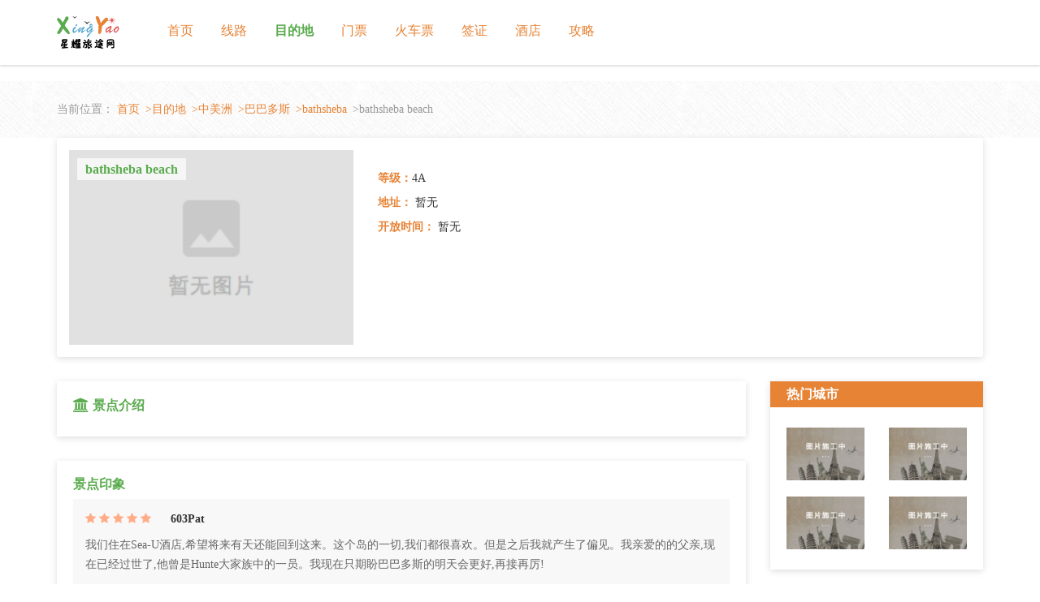

--- FILE ---
content_type: text/html; charset=UTF-8
request_url: http://www.travelbee.cn/destination/scenery/foreign-10800939.html
body_size: 5938
content:
<!DOCTYPE html>
<html lang="zh-CN">
  <head>
    <meta charset="UTF-8" />
    <meta name="viewport" content="width=device-width, initial-scale=1.0" />
    <meta http-equiv="X-UA-Compatible" content="IE=edge" />
    <meta name="applicable-device" content="pc,mobile" />
    <link href="/static/css/bootstrap.min.css" rel="stylesheet" />
    <link href="/static/css/font-awesome.min.css" rel="stylesheet" />
    <link href="/static/css/index.css" rel="stylesheet" />
    <title>bathsheba-bathsheba beach景点介绍-星耀旅途网</title>
    <meta name="keywords" content="bathsheba-bathsheba beach景点介绍">
    <meta name="description" content="星耀旅途网对bathsheba-bathsheba beach景点有详细的介绍,包括它的开放时间,最佳旅行时间,门票等信息,是出游必备手册">
  </head>
  <body>
    <div class="header">
        <div class="main">
            <div class="container">
                <div class="logo">
                                        <img src="/static/images/logo.png" alt="星耀旅途网" title="星耀旅途网" />
                                    </div>
                <div class="nav_title">
                    <ul class="nav_ul">
                                                <li class=""><a href="/">首页</a></li>
                        <li class=""><a href="http://www.travelbee.cn/way.html">线路</a></li>
                        <li class="active"><a href="http://www.travelbee.cn/destination.html">目的地</a></li>
                        <li class=""><a href="http://www.travelbee.cn/admission.html">门票</a></li>
                        <li class=""><a href="http://www.travelbee.cn/railway.html">火车票</a></li>
                        <li class=""><a href="http://www.travelbee.cn/passport.html">签证</a></li>
                        <li class=""><a href="http://www.travelbee.cn/tavern.html">酒店</a></li>
                        <li class=""><a href="http://www.travelbee.cn/strategy.html">攻略</a></li>
                    </ul>
                </div>
                <div class="drawer">
                    <div class="drawer_but">
                        <div class="but">
                            <a class="drawer_a" is_open="no">
                                <div class="drawer_icons">
                                    <span></span>
                                    <span></span>
                                    <span></span>
                                </div>
                            </a>
                        </div>
                    </div>
                    <div class="drawer_mask"></div>
                    <div class="drawer_nav">
                        <ul class="nav_list">
                                                        <li class=""><a href="/">首页</a></li>
                            <li class=""><a href="http://www.travelbee.cn/way.html">线路</a></li>
                            <li class="active"><a href="http://www.travelbee.cn/destination.html">目的地</a></li>
                            <li class=""><a href="http://www.travelbee.cn/admission.html">门票</a></li>
                            <li class=""><a href="http://www.travelbee.cn/railway.html">火车票</a></li>
                            <li class=""><a href="http://www.travelbee.cn/passport.html">签证</a></li>
                            <li class=""><a href="http://www.travelbee.cn/tavern.html">酒店</a></li>
                            <li class=""><a href="http://www.travelbee.cn/strategy.html">攻略</a></li>
                        </ul>
                    </div>
                </div>
            </div>
        </div>
    </div>
    <div class="nav_top"></div>
            <div class="main crumb_img">
      <div class="container">
        <div class="crumbs">
          当前位置：
          <a href="http://www.travelbee.cn">首页</a>
          <a href="http://www.travelbee.cn/destination.html">&gt;目的地</a>
                    <a href="http://www.travelbee.cn/destination/area/foreign-zhongmeizhou.html">&gt;中美洲</a>
                    <a href="/place/barbados/">&gt;巴巴多斯</a>
                    <a href="http://www.travelbee.cn/destination/area/foreign-bathsheba.html">&gt;bathsheba</a>
                    &gt;bathsheba beach
        </div>
      </div>
    </div>
    <div class="main">
        <div class="container">
            <div class="country">
                <div class="row">
                    <div class="col-md-4">
                        <div class="country_img">
                            <img src="/foregin/1d8f3ad320a5f1ffa7b3c8ea25affc2a.png" alt="bathsheba beach" width="100%" />
                            <h1>bathsheba beach</h1>
                        </div>
                    </div>
                    <div class="col-md-8">
                        <div class="country_xq">
                            <li class="tt"><strong>等级：</strong>4A </li>
                            <li class="tt">
                                <strong>地址：</strong> 暂无                             </li>
                            <li class="tt">
                                <strong>开放时间：</strong> 暂无                             </li>
                                                    </div>
                    </div>
                </div>
            </div>
            <div class="row">
                <div class="col-sm-9">
                    <div class="places">
                        <div class="places_main">
                                                      <div class="places_one">
                                <h4><i class="fa fa-institution"></i>景点介绍</h4>
                                <div class="places_one_p">

</div>
                            </div>
                                                                                <div class="places_one">
                                <h4>景点印象</h4>
                                <div class="com">
                                                                        <li class="com_one">
                                        <div class="com_tit">
                                            <b class="star">
                                                                                            <i class="fa fa-star"></i>
                                                                                            <i class="fa fa-star"></i>
                                                                                            <i class="fa fa-star"></i>
                                                                                            <i class="fa fa-star"></i>
                                                                                            <i class="fa fa-star"></i>
                                                                                          </b>
                                            <strong class="name">603Pat</strong>
                                        </div>
                                        <div class="com_main">我们住在Sea-U酒店,希望将来有天还能回到这来。这个岛的一切,我们都很喜欢。但是之后我就产生了偏见。我亲爱的的父亲,现在已经过世了,他曾是Hunte大家族中的一员。我现在只期盼巴巴多斯的明天会更好,再接再厉!</div>
                                    </li>
                                                                        <li class="com_one">
                                        <div class="com_tit">
                                            <b class="star">
                                                                                            <i class="fa fa-star"></i>
                                                                                            <i class="fa fa-star"></i>
                                                                                            <i class="fa fa-star"></i>
                                                                                            <i class="fa fa-star"></i>
                                                                                            <i class="fa fa-star"></i>
                                                                                          </b>
                                            <strong class="name">Italiafan</strong>
                                        </div>
                                        <div class="com_main">不错的地方,崎岖海?的景色不错,是个照相的好地方。我们没有呆很长时间因为这里只是我们这趟旅行的一部分,但是你可以坐下来欣赏风景。</div>
                                    </li>
                                                                        <li class="com_one">
                                        <div class="com_tit">
                                            <b class="star">
                                                                                            <i class="fa fa-star"></i>
                                                                                            <i class="fa fa-star"></i>
                                                                                            <i class="fa fa-star"></i>
                                                                                            <i class="fa fa-star"></i>
                                                                                            <i class="fa fa-star"></i>
                                                                                          </b>
                                            <strong class="name">ClarissaM_11</strong>
                                        </div>
                                        <div class="com_main">沿着海岸线行驶的时候,我和老公偶然发现了这个如画一般的地方。这里真的是摄影师梦寐以求的地方,因为这里的岩层和我以前见过的大不一样。美丽、干净的海滩,附近还有水上疗养院和小吃店。你还能要求什么呢!</div>
                                    </li>
                                                                        <li class="com_one">
                                        <div class="com_tit">
                                            <b class="star">
                                                                                            <i class="fa fa-star"></i>
                                                                                            <i class="fa fa-star"></i>
                                                                                            <i class="fa fa-star"></i>
                                                                                            <i class="fa fa-star"></i>
                                                                                            <i class="fa fa-star"></i>
                                                                                          </b>
                                            <strong class="name">JenniferB528</strong>
                                        </div>
                                        <div class="com_main">当我是个婴儿的时候我去过所罗门王海滩!我最早的照片是我在穿着小比基尼在海滩上玩沙子的照片。这么多年过去了,我去过很多次,在那呆的时间是一个下午到三个周不等,一直都非常喜欢在那里的每一瞬间。空间很清新,微风徐徐,人们还是那么殷勤好客。这里真的是世界上最棒的地方。对于那些不熟悉的人来说,如果是水母季问一问当值的救生员,当心不要踩到海胆,只在别人洗澡的地方洗。</div>
                                    </li>
                                                                        <li class="com_one">
                                        <div class="com_tit">
                                            <b class="star">
                                                                                            <i class="fa fa-star"></i>
                                                                                            <i class="fa fa-star"></i>
                                                                                            <i class="fa fa-star"></i>
                                                                                            <i class="fa fa-star"></i>
                                                                                            <i class="fa fa-star"></i>
                                                                                          </b>
                                            <strong class="name">DiverMom18</strong>
                                        </div>
                                        <div class="com_main">我觉得照片很美,但是我们的游览更是不可思议。我们喜欢这里“狂野”的一面,大海波涛汹涌,才不会觉得无趣,另一方面这里的白沙滩是漫步的不错之选。只看到少数的当地人,所以这整个沙滩都是荒凉的。我们在布里奇顿乘车很方便,但是我们却乘坐了两个小时一班的去斯佩特茨敦的车。还有洗手间可用。</div>
                                    </li>
                                                                        <li class="com_one">
                                        <div class="com_tit">
                                            <b class="star">
                                                                                            <i class="fa fa-star"></i>
                                                                                            <i class="fa fa-star"></i>
                                                                                            <i class="fa fa-star"></i>
                                                                                            <i class="fa fa-star"></i>
                                                                                            <i class="fa fa-star"></i>
                                                                                          </b>
                                            <strong class="name">copperheadmd</strong>
                                        </div>
                                        <div class="com_main">A great place for walking and dipping into rock pools. Ig you like log lonely walks, I recommend you pass the Atlantis hotel car park and continue along the path on the top of the cliff. I walked for two hours from there without meeting a soul.</div>
                                    </li>
                                                                        <li class="com_one">
                                        <div class="com_tit">
                                            <b class="star">
                                                                                            <i class="fa fa-star"></i>
                                                                                            <i class="fa fa-star"></i>
                                                                                            <i class="fa fa-star"></i>
                                                                                            <i class="fa fa-star"></i>
                                                                                            <i class="fa fa-star"></i>
                                                                                          </b>
                                            <strong class="name">Janie4359</strong>
                                        </div>
                                        <div class="com_main">Bathsheba Beach is definitely worth the trip. Breathtaking views of such a unique beach. Very peaceful to walk along the coast. Disregard those who have complained about the sea weed along the shore. The beach is a natural beauty. Best to go when there are no cruise ships in port. But, if you do go when the ships are in, they don&#039;t stay very long so you can wait until they are gone to take some great pics. Stop for a bite at Dina&#039;s while you&#039;re there.</div>
                                    </li>
                                                                        <li class="com_one">
                                        <div class="com_tit">
                                            <b class="star">
                                                                                            <i class="fa fa-star"></i>
                                                                                            <i class="fa fa-star"></i>
                                                                                            <i class="fa fa-star"></i>
                                                                                            <i class="fa fa-star"></i>
                                                                                            <i class="fa fa-star"></i>
                                                                                          </b>
                                            <strong class="name">VivienC448</strong>
                                        </div>
                                        <div class="com_main">Loved to watch the huge breakers coming in and the noise of the Atlantic, also sitting watching the crabs scurry around. Not many surfers when we were there as the sea really was too rough and it is always a non swimming beach as very dangerous.</div>
                                    </li>
                                                                        <li class="com_one">
                                        <div class="com_tit">
                                            <b class="star">
                                                                                            <i class="fa fa-star"></i>
                                                                                            <i class="fa fa-star"></i>
                                                                                            <i class="fa fa-star"></i>
                                                                                            <i class="fa fa-star"></i>
                                                                                            <i class="fa fa-star"></i>
                                                                                          </b>
                                            <strong class="name">ErylAnn</strong>
                                        </div>
                                        <div class="com_main">This is a naturally beautiful coast line, unspoilt by commercialism. It would probably be too rough for swimming, but is beautiful to sit and view</div>
                                    </li>
                                                                        <li class="com_one">
                                        <div class="com_tit">
                                            <b class="star">
                                                                                            <i class="fa fa-star"></i>
                                                                                            <i class="fa fa-star"></i>
                                                                                            <i class="fa fa-star"></i>
                                                                                            <i class="fa fa-star"></i>
                                                                                            <i class="fa fa-star"></i>
                                                                                          </b>
                                            <strong class="name">8100bob</strong>
                                        </div>
                                        <div class="com_main">A brilliant beach that is not swimmers unless you are olympic class but the sight of the waves coming in off the Atlantic is for once correctly described as awesome.</div>
                                    </li>
                                                                        <li class="com_one">
                                        <div class="com_tit">
                                            <b class="star">
                                                                                            <i class="fa fa-star"></i>
                                                                                            <i class="fa fa-star"></i>
                                                                                            <i class="fa fa-star"></i>
                                                                                            <i class="fa fa-star"></i>
                                                                                            <i class="fa fa-star"></i>
                                                                                          </b>
                                            <strong class="name">MTLbears</strong>
                                        </div>
                                        <div class="com_main">Beautiful area, very different from the rest of Barbados... more reminiscent of wild areas of Hawaii. We loved walking along these wild beaches and being mesmerized by the gigantic waves. Not a place for swimming, but that&#039;s not what you come to this area for... it&#039;s really about the spectacular scenery.</div>
                                    </li>
                                                                        <li class="com_one">
                                        <div class="com_tit">
                                            <b class="star">
                                                                                            <i class="fa fa-star"></i>
                                                                                            <i class="fa fa-star"></i>
                                                                                            <i class="fa fa-star"></i>
                                                                                            <i class="fa fa-star"></i>
                                                                                            <i class="fa fa-star"></i>
                                                                                          </b>
                                            <strong class="name">DaveN185</strong>
                                        </div>
                                        <div class="com_main">Stunning views as you drive down the hill into Bathsheba of endless surf rolling in from the Atlantic, the mushrooms of coral, the tangy mist of the spray from the breakers - all this makes Bathsheba one of the most beautiful places I have ever been. The hills up above provide a spectacular backdrop behind you. The colours, the beauty. Don&#039;t miss a visit while you are here, it&#039;s heaven on earth.</div>
                                    </li>
                                                                        <li class="com_one">
                                        <div class="com_tit">
                                            <b class="star">
                                                                                            <i class="fa fa-star"></i>
                                                                                            <i class="fa fa-star"></i>
                                                                                            <i class="fa fa-star"></i>
                                                                                            <i class="fa fa-star"></i>
                                                                                            <i class="fa fa-star"></i>
                                                                                          </b>
                                            <strong class="name">lopo85</strong>
                                        </div>
                                        <div class="com_main">A beautiful, spectacular beach that if you&#039;re in Barbados you must try to make the visit to see it, it&#039;ll be worth it!</div>
                                    </li>
                                                                        <li class="com_one">
                                        <div class="com_tit">
                                            <b class="star">
                                                                                            <i class="fa fa-star"></i>
                                                                                            <i class="fa fa-star"></i>
                                                                                            <i class="fa fa-star"></i>
                                                                                            <i class="fa fa-star"></i>
                                                                                            <i class="fa fa-star"></i>
                                                                                          </b>
                                            <strong class="name">mcse5</strong>
                                        </div>
                                        <div class="com_main">I would not recommend swimming there. The waves are large and the rocks are many. Bring your camera.</div>
                                    </li>
                                                                        <li class="com_one">
                                        <div class="com_tit">
                                            <b class="star">
                                                                                            <i class="fa fa-star"></i>
                                                                                            <i class="fa fa-star"></i>
                                                                                            <i class="fa fa-star"></i>
                                                                                            <i class="fa fa-star"></i>
                                                                                            <i class="fa fa-star"></i>
                                                                                          </b>
                                            <strong class="name">R9931JJpatriciah</strong>
                                        </div>
                                        <div class="com_main">Probably the most photogenic spot in Barbados. The largest rock is called Bathsheba Rock and all the rocks have interesting shapes caused by sea erosion. The beach is covered with Sargasso weed much of the time so not the best place for walking or bathing but it makes an interesting foreground. There is not a whole lot of things to do there except admire the scenery and have a bite to eat but I wouldn&#039;t have wanted to miss it.</div>
                                    </li>
                                                                    </div>
                            </div>
                                                  </div>
                    </div>
                </div>
                <div class="col-sm-3">
                                      <div class="rights">
                        <div class="tit">
                            <p>热门城市</p>
                        </div>
                        <div class="rights_main">
                            <div class="row">
                                                                <div class="col-md-6 col-sm-12 col-xs-6">
                                    <div class="gw_cy">
                                        <a href="http://www.travelbee.cn/destination/area/foreign-carsoli.html">
                                            <img src="/static/images/imgs.jpg" alt="carsoli" width="100%" />
                                            <span class="gw_bg"></span>
                                            <span class="txt">carsoli</span>
                                        </a>
                                    </div>
                                </div>
                                                                <div class="col-md-6 col-sm-12 col-xs-6">
                                    <div class="gw_cy">
                                        <a href="http://www.travelbee.cn/destination/area/foreign-campotosto.html">
                                            <img src="/static/images/imgs.jpg" alt="campotosto" width="100%" />
                                            <span class="gw_bg"></span>
                                            <span class="txt">campotosto</span>
                                        </a>
                                    </div>
                                </div>
                                                                <div class="col-md-6 col-sm-12 col-xs-6">
                                    <div class="gw_cy">
                                        <a href="http://www.travelbee.cn/destination/area/foreign-calascio.html">
                                            <img src="/static/images/imgs.jpg" alt="calascio" width="100%" />
                                            <span class="gw_bg"></span>
                                            <span class="txt">calascio</span>
                                        </a>
                                    </div>
                                </div>
                                                                <div class="col-md-6 col-sm-12 col-xs-6">
                                    <div class="gw_cy">
                                        <a href="http://www.travelbee.cn/destination/area/foreign-ensihede.html">
                                            <img src="/static/images/imgs.jpg" alt="恩斯赫德" width="100%" />
                                            <span class="gw_bg"></span>
                                            <span class="txt">恩斯赫德</span>
                                        </a>
                                    </div>
                                </div>
                                                            </div>
                        </div>
                    </div>
                    <div class="rights">
                        <div class="tit">
                            <p>大家在看</p>
                        </div>
                        <div class="rights_main">
                            <div class="one">
                                                              <div class="one_d">
                                    <img src="/static/images/imgs.jpg" alt="疫情趋缓 以色列拟恢复接待海外旅游团" width="100%" />
                                    <a href="http://www.travelbee.cn/strategy/detail-19566.html">
                                        <div class="dt">疫情趋缓 以色列拟恢复接待海外旅游团</div>
                                    </a>
                                </div>
                                                               <ul class="rights_note">
                                                                                                                                                                                    <li>
                                      <span class="spot"></span>
                                      <a href="http://www.travelbee.cn/strategy/detail-19567.html">希腊旅游复苏助推经济回暖</a>
                                    </li>
                                                                                                                                                <li>
                                      <span class="spot"></span>
                                      <a href="http://www.travelbee.cn/strategy/detail-19575.html">中新网评：欧盟这份名单为何“删了美国”？</a>
                                    </li>
                                                                                                                                                <li>
                                      <span class="spot"></span>
                                      <a href="http://www.travelbee.cn/strategy/detail-19576.html">美CDC官员：不建议未接种疫苗者在劳工节假期出行</a>
                                    </li>
                                                                                                                                                <li>
                                      <span class="spot"></span>
                                      <a href="http://www.travelbee.cn/strategy/detail-19584.html">加拿大卑诗观光业疫情中求存 华裔业者开发新线路</a>
                                    </li>
                                                                                                                                                <li>
                                      <span class="spot"></span>
                                      <a href="http://www.travelbee.cn/strategy/detail-19585.html">完成新冠疫苗接种外籍游客入境泰国需隔离14天</a>
                                    </li>
                                                                                                        </ul>
                            </div>
                        </div>
                    </div>
                </div>
            </div>
                    </div>
    </div>

    <div class="bottom">
        <span>Copyright © 2021 All Rights Reserved 版权所有 星耀旅途网</span>
    </div>
    <script src="/static/js/jquery.min.js"></script>
    <script src="/static/js/bootstrap.min.js"></script>
    <script type="text/javascript">
        $(function() {
            $(window).scroll(function() {
                var scrollY = $(document).scrollTop(); //获取垂直滚动距离，即滚动了多少
                if (scrollY > 100) {
                    $(".header").addClass("hided");
                } else {
                    $(".header").removeClass("hided");
                }
            });
        });
        $(function() {
            $(".drawer_a").click(function() {
                if ($(".drawer_a").attr("is_open") == "no") {
                    $(".drawer_but").addClass("drawer_open"); //增加class属性
                    $(".drawer_a").attr("is_open", "yes");
                    $(".drawer_mask").css("display", "block"); //增加css属性
                    $(".drawer_nav").addClass("translate");
                } else {
                    $(".drawer_but").removeClass("drawer_open");
                    $(".drawer_a").attr("is_open", "no");
                    $(".drawer_mask").css("display", "none");
                    $(".drawer_nav").removeClass("translate");
                }
            });
        });
    </script>
    

  </body>
</html>


--- FILE ---
content_type: text/css
request_url: http://www.travelbee.cn/static/css/index.css
body_size: 15991
content:
body {
    background-color: #fff;
    padding: 0;
    margin: auto;
    font-family: 微软雅黑;
}

a {
    color: #333;
    text-decoration: none;
}

a:focus,
a:hover {
    text-decoration: none;
    color: #5aab4e;
}

ul {
    margin: 0;
    padding: 0;
}

li {
    list-style: none;
}

.bottom {
    width: 100%;
    padding: 0 20px;
    margin-top: 30px;
    text-align: center;
    background-color: #f5f5f5;
    height: 100px;
    display: table;
}

.bottom span {
    display: table-cell;
    vertical-align: middle;
}

@media (max-width: 768px) {
    .bottom span {
        font-size: 12px;
    }
}

/*导航*/

.header {
    position: fixed;
    width: 100%;
    background-color: #fff;
    box-shadow: 0 1px 3px rgba(0, 0, 0, 0.2);
    z-index: 9999;
}

.hided {
}

.showed {
    margin-top: 0;
}

.header .logo {
    display: inline-block;
    margin: 20px 40px 20px 0px;
}

.header .logo h1 {
    margin: 0;
    font-size: 0;
}

.header .logo img {
    height: 40px;
}

.header .nav_title {
    display: inline-block;
}

.nav_title .nav_ul {
    text-align: center;
}

.nav_title .nav_ul li {
    display: inline-block;
    font-size: 16px;
    padding: 0 15px;
}

.nav_title .nav_ul li a {
    color: #e78335;
}

.nav_title .nav_ul li.active a,
.nav_title .nav_ul li a:hover {
    color: #5aab4e;
    font-weight: 600;
}

.header .top_button .top_img {
    text-align: center;
    position: absolute;
    width: 60px;
    height: 58px;
    line-height: 48px;
    bottom: -28px;
    left: 48%;
    right: 48%;
    background: url("../images/logo2.png") 50%;
}

.top_button .top_img img {
    height: 32px;
}

.nav_top {
    height: 100px;
}

@media (max-width: 767px) {
    .nav_title .nav_ul {
        display: none;
    }
    .header .top_button .top_img {
        margin-left: -15px;
    }
    .nav_top {
        height: 0px;
    }
    .header {
        position: relative;
    }
}

.drawer .drawer_but {
    position: fixed;
    top: 8%;
    right: 0;
    width: 100%;
    z-index: 1010;
    background-color: transparent;
    box-sizing: border-box;
    transition: all 0.4s cubic-bezier(0.7, 0, 0.3, 1);
}

.drawer .drawer_but .but {
    padding: 10px;
    height: 40px;
    position: relative;
}

@media (max-width: 767px) {
    .drawer .drawer_but {
        display: block;
        width: auto;
    }
}

@media (min-width: 767px) {
    .drawer {
        display: none;
    }
}

.drawer .drawer_but .drawer_a {
    background-color: #333;
    float: left;
    display: flex;
    justify-content: center;
    align-items: center;
    position: relative;
    z-index: 1020;
    color: #fff;
    width: 40px;
    height: 40px;
    border-radius: 3px;
    cursor: pointer;
    -webkit-tap-highlight-color: rgba(0, 0, 0, 0);
    box-shadow: 0 1px 3px 0 rgba(0, 0, 0, 0.3);
    transition: all 0.3s ease-out;
}

.drawer .drawer_but .drawer_icons {
    width: 24px;
    height: 17px;
    position: relative;
    -webkit-transform: rotate(0deg);
    transform: rotate(0deg);
    transition: 0.5s ease-in-out;
    display: inline-block;
    cursor: pointer;
}

.drawer .drawer_but .drawer_icons span {
    display: block;
    background-color: #fff;
    position: absolute;
    height: 3px;
    width: 100%;
    border-radius: 2px;
    opacity: 1;
    left: 0;
    -webkit-transform: rotate(0deg);
    transform: rotate(0deg);
    transition: 0.25s ease-in-out;
}

.drawer .drawer_but .drawer_icons span:first-child {
    top: 0;
    -webkit-transform-origin: left center;
    transform-origin: left center;
}

.drawer .drawer_but .drawer_icons span:nth-child(2) {
    top: 8px;
    -webkit-transform-origin: left center;
    transform-origin: left center;
}

.drawer .drawer_but .drawer_icons span:nth-child(3) {
    top: 16px;
    -webkit-transform-origin: left center;
    transform-origin: left center;
}

.drawer .drawer_open .drawer_a {
    background-color: #fff;
    box-shadow: none;
}

.drawer .drawer_open .drawer_icons span {
    background-color: #636972;
}

.drawer .drawer_open .drawer_icons span:first-child {
    -webkit-transform: rotate(45deg);
    transform: rotate(45deg);
    top: 0;
    left: 3px;
}

.drawer .drawer_open .drawer_icons span:nth-child(2) {
    width: 0;
    opacity: 0;
}

.drawer .drawer_open .drawer_icons span:nth-child(3) {
    -webkit-transform: rotate(-45deg);
    transform: rotate(-45deg);
    top: 17px;
    left: 3px;
}

.drawer .drawer_mask {
    position: fixed;
    top: 0;
    right: 0;
    bottom: 0;
    left: 0;
    z-index: 1001;
    display: none;
    background-color: rgba(0, 0, 0, 0.4);
}

.drawer .drawer_nav {
    transition: all 0.4s ease-in-out;
    -webkit-transform: translateY(-100%);
    transform: translateY(-100%);
    max-height: 100vh;
    max-height: 100%;
    display: none;
    width: 100%;
    background: #fff;
    position: fixed;
    overflow: auto;
    top: 0;
    left: 0;
    z-index: 1002;
}

@media (max-width: 767px) {
    .drawer .drawer_nav {
        display: block;
    }
}

.drawer .drawer_nav .nav_list {
    padding: 50px 30px;
}

.drawer .drawer_nav .nav_list li.active a,
.drawer .drawer_nav .nav_list li a:hover {
    font-weight: bold;
    color: #333;
}

.drawer .drawer_nav .nav_list li {
    font-size: 16px;
}

.drawer .drawer_nav .nav_list li a {
    display: block;
    color: #666;
    padding: 15px 30px;
    font-weight: 300;
    border-bottom: 1px solid #eee;
}

.drawer .translate {
    -webkit-transform: translateZ(0);
    transform: translateZ(0);
}

/* 404 */

.error {
    text-align: center;
    margin: 20px auto;
}

.error img {
    text-align: center;
    margin: 10px auto;
}

.error .txt a {
    font-weight: bold;
}

/* 线路 */

.crumb_img {
    background: url("../images/icon_1.jpg") repeat 50%;
}

.crumbs {
    color: #999;
    margin: 25px 0;
}

.crumbs a {
    margin-right: 3px;
    color: #e78335;
}

.change_img {
    position: relative;
}

.change_img img {
    height: 400px;
    object-fit: cover;
}

.change_img .change_tit {
    background-color: rgba(0, 0, 0, 0.6);
    color: #fff;
    padding: 10px 20px;
    position: absolute;
    bottom: 0;
    /* display: none; */
}

.change_img .change_tit:first-child {
    /* display: list-item;
  transition-duration: 3s;
  transition-delay: 5s; */
}

.change_img .change_tit h4 a {
    color: #fff;
    font-weight: bold;
}

.change_img .change_tit h4 a:hover {
    color: #5aab4e;
}

.change_img .change_tit .ms {
    color: #ddd;
    overflow: hidden;
    text-overflow: ellipsis;
    display: -webkit-box;
    -webkit-line-clamp: 2;
    -webkit-box-orient: vertical;
}

.change_btn {
    background-color: #f0f0f0;
}

.change_btn li {
    padding: 9px 11px 0px 9px;
    height: 66px;
    border-top: 1px solid #bbb;
    cursor: pointer;
    transition: all 0.7s ease 0s;
}

.change_btn li:first-child {
    border: none;
}

/* .change_btn li a {
  display: inline-block;
} */

.change_btn li img {
    padding: 2px;
    border: 1px solid #ccc;
    width: 70px;
    height: 49px;
    margin-right: 10px;
    float: left;
}

.change_btn li span {
    height: 20px;
    font: bold 13px/16px "Microsoft YaHei";
    overflow: hidden;
    display: block;
}

.change_btn li.active,
.change_btn li:hover {
    background-color: #666;
}

.change_btn li.active span,
.change_btn li:hover span {
    color: #fff;
}

@media (max-width: 1199px) {
    .change_img img {
        height: 350px;
    }
    .change_btn li {
        height: 58px;
    }
    .change_btn li img {
        width: 66px;
        height: 42px;
    }
}

@media (max-width: 991px) {
    .change_img img {
        height: 300px;
    }
    .change_btn li {
        height: 50px;
    }
    .change_btn li img {
        width: 50px;
        height: 36px;
    }
}

@media (max-width: 767px) {
    .change_btn {
        margin-top: 20px;
        display: flow-root;
        text-align: center;
    }
    .change_btn ul {
        display: inline-block;
    }
    .change_btn li {
        float: left;
        border-top: none;
        text-align: center;
        height: auto;
    }
    .change_btn li img {
        width: 66px;
        height: 42px;
        float: initial;
        text-align: center;
        margin-right: 0;
    }
    .change_btn li span {
        font-size: 12px;
        margin-top: 3px;
    }
}

@media (max-width: 600px) {
    .change_img img {
        height: 260px;
    }
    .change_btn li img {
        width: 50px;
        height: 36px;
    }
}

@media (max-width: 500px) {
    .change_img img {
        height: 200px;
    }
    .change_btn li img {
        width: 40px;
        height: 28px;
    }
    .change_img .change_tit h4 {
        font-size: 16px;
        margin-top: 0;
    }
    .change_img .change_tit .ms {
        font-size: 12px;
    }
    .change_btn ul {
        width: 360px;
    }
    .change_btn {
        overflow: hidden;
        overflow-x: auto;
    }
}

@media (max-width: 400px) {
    .change_img img {
        height: 160px;
    }
    .change_img .change_tit .ms {
        -webkit-line-clamp: 1;
    }
}

.exam {
    margin: 30px 0;
    background-color: #f6f6f6;
    box-shadow: 0 2px 4px 0 #ddd, 0 2px 8px 0 #eee;
    display: flow-root;
}

.exam_img {
    float: left;
}

.exam_img img {
    height: 120px;
    width: auto;
}

.exam_main {
    padding: 25px 20px;
    height: 120px;
    overflow: hidden;
    overflow-y: auto;
}

.exam_main li {
    display: inline-block;
    margin: 10px;
}

@media (min-width: 767px) {
    .exam_tit {
        display: none;
    }
}

@media (max-width: 767px) {
    .exam_img {
        display: none;
    }
    .exam_main {
        height: auto;
        font-size: 12px;
        padding: 10px;
    }
}

.exam_tit {
    border-bottom: 1px solid #ddd;
    margin: 0 20px;
}

.exam_tit h4 {
    font-weight: bold;
    color: #5aab4e;
    margin: 15px 0;
}

.lines_tit h4 {
    position: relative;
    font-size: 20px;
    font-weight: bold;
    text-align: center;
    margin: 0 auto;
    width: 180px;
}

.lines_main .clear {
    box-shadow: 0 2px 8px 0 #ddd;
    text-align: center;
    margin: 20px auto;
    padding: 10px;
    border-radius: 10px;
}

.lines_main .clear span {
    cursor: pointer;
    border-radius: 20px;
    padding: 5px 15px;
    display: inline-block;
}

.lines_main .clear span.active,
.lines_main .clear span:hover {
    background-color: #5aab4e;
    color: #fff;
}

.dates_one,
.choice_one {
    border: 1px solid transparent;
    -webkit-transition: all 0.2s linear;
    transition: all 0.2s linear;
    margin-bottom: 10px;
}

.dates_one .lt {
    margin: 10px;
    background-color: rgb(236, 249, 246);
    overflow: hidden;
}

.dates_one .lt .lt_t p {
    margin: 0;
    font-size: 16px;
    font-weight: bold;
    background-color: #e78335;
    color: #fff;
    text-indent: 10px;
    padding: 5px 0;
}

.dates_one .lt .lt_img {
    margin: 15px;
    overflow: hidden;
}

.dates_one .lt .lt_img img {
    float: left;
    border-radius: 50%;
    width: 80px;
    height: 80px;
    object-fit: cover;
    margin-right: 15px;
}

.dates_one .lt .lt_img .rt_lz {
    font-size: 12px;
    overflow: hidden;
    color: #666;
    margin: 10px 15px 0 0;
}

.dates_one .lt .rt_lz_p,
.dates_one .lt .lt_tit h4 {
    white-space: nowrap;
    overflow: hidden;
    text-overflow: ellipsis;
}

.dates_one .lt .rt_lz_p .fa-caret-right {
    margin-right: 5px;
    color: rgb(209, 228, 223);
    font-size: 16px;
}

.dates_one .lt .rt_lz_p1 {
    border-bottom: 1px solid rgb(209, 228, 223);
    margin: 10px 0;
}

.dates_one .lt .lt_tit h4 {
    font-size: 14px;
    font-weight: bold;
    margin: 10px 15px;
}

.dates_one .lt .lt_txt {
    color: #999;
    margin: 15px;
    display: flow-root;
}

.dates_one .lt .lt_txt span:first-child {
    float: left;
}

.dates_one .lt .lt_txt span:last-child,
.choice_one .ct .ct_txt span.ct_txt_price {
    float: right;
    color: #e78335;
    font-weight: bold;
    margin-left: 5px;
}

.dates_one:hover,
.choice_one:hover {
    transform: translateY(-4px);
    -webkit-transform: translateY(-4px);
    -moz-transform: translateY(-4px);
    box-shadow: 15px 26px 40px -24px rgba(0, 36, 100, 0.3);
    -webkit-box-shadow: 15px 26px 40px -24px rgba(0, 36, 100, 0.3);
    -moz-box-shadow: 15px 26px 40px -24px rgba(0, 36, 100, 0.3);
    transition: all 0.3s ease;
    border: 1px solid #eee;
}

@media (max-width: 550px) {
    .dates_one .lt .lt_t p {
        font-size: 14px;
        width: 90%;
    }
    .dates_one .lt .lt_img img {
        display: block;
        float: initial;
        text-align: center;
        margin: 0 auto;
    }
    .dates_one .lt .lt_txt {
        font-size: 12px;
    }
}

.lines {
    margin: 20px 0;
}

.choice_one .ct {
    margin: 10px;
    overflow: hidden;
}

.choice_one .ct .ct_img {
    position: relative;
}

.choice_one .ct .ct_img img {
    height: 150px;
    object-fit: cover;
}

.choice_one .ct .ct_img span {
    position: absolute;
    font-size: 12px;
    font-weight: bold;
    top: 5px;
    left: 5px;
    background-color: #e78335;
    color: #fff;
    padding: 3px 8px;
    margin-right: 5px;
    overflow: hidden;
    text-overflow: ellipsis;
    display: -webkit-box;
    -webkit-line-clamp: 2;
    -webkit-box-orient: vertical;
}

.choice_one .ct .ct_tit h4 {
    font-size: 14px;
    font-weight: bold;
    height: 32px;
    overflow: hidden;
    text-overflow: ellipsis;
    display: -webkit-box;
    -webkit-line-clamp: 2;
    -webkit-box-orient: vertical;
}

.choice_one .ct .ct_txt {
    color: #999;
    font-size: 12px;
    display: flow-root;
}

.choice_one .ct .ct_txt span.ct_txt_sight {
    float: left;
    width: 100%;
    margin-bottom: 5px;
    white-space: nowrap;
    overflow: hidden;
    text-overflow: ellipsis;
}

@media (max-width: 1199px) {
    .choice_one .ct .ct_img img {
        height: 120px;
    }
}

@media (max-width: 991px) {
    .choice_one .ct .ct_img img {
        height: 200px;
    }
}

@media (max-width: 767px) {
    .choice_one .ct .ct_img img {
        height: 160px;
    }
}

@media (max-width: 600px) {
    .choice_one .ct .ct_img img {
        height: 130px;
    }
}

@media (max-width: 500px) {
    .choice_one .ct .ct_img img {
        height: 100px;
    }
}

@media (max-width: 400px) {
    .choice_one .ct .ct_img img {
        height: 80px;
    }
}

.box {
    margin-bottom: 20px;
    box-shadow: 0 2px 8px 0 #ddd;
    padding: 20px 20px 10px;
}

.box .box_list {
    display: flow-root;
    margin-bottom: 10px;
}

.box .box_list span {
    float: left;
    width: 70px;
    font-weight: bold;
    font-size: 16px;
    color: #e78335;
    line-height: 26px;
}

.box .box_list .box_cont {
    overflow: hidden;
}

.box .box_list .box_cont a.select {
    display: inline-block;
    margin: 0 10px 8px 0;
    padding: 3px 6px;
    cursor: pointer;
}

.box .box_list .box_cont a.on,
.box .box_list .box_cont a:hover {
    background-color: #5aab4e;
    color: #fff;
    border-radius: 2px;
}

.result .result_px,
.notes_px {
    color: #666;
    margin-bottom: 15px;
}

.result .result_px h1,
.notes_px h1 {
    font-size: 14px;
    display: inline;
    font-weight: bold;
}

.result .result_px strong,
.notes_px strong {
    margin: 0 4px;
}

.result_main .ct_da {
    margin-bottom: 5px;
}

.result_main .ct_da i {
    color: #ffad88;
    margin-right: 4px;
}

.result_main .ct_da span:first-child {
    margin-right: 10px;
}

@media (max-width: 991px) {
    .result_main .ct .ct_img img {
        height: 150px;
    }
}

@media (max-width: 767px) {
    .result_main .ct .ct_img img {
        height: 170px;
    }
}

@media (max-width: 600px) {
    .result_main .ct .ct_img img {
        height: 140px;
    }
}

@media (max-width: 500px) {
    .result_main .ct .ct_img img {
        height: 120px;
    }
}

@media (max-width: 400px) {
    .result_main .ct .ct_img img {
        height: 90px;
    }
}

.page {
    text-align: center;
    margin: 0 auto;
}

.pagination > li > a {
    color: #666;
    margin: 5px 0;
}

.pagination > .active > a,
.pagination > .active > a:focus,
.pagination > .active > a:hover {
    background-color: #5aab4e;
    border-color: #5aab4e;
}

.pagination > li > a:hover {
    background-color: #5aab4e;
    color: #fff;
}

.rights {
    box-shadow: 0 2px 8px 0 #ddd;
    margin-bottom: 30px;
}

.rights .tit p {
    margin: 0;
    font-size: 16px;
    font-weight: bold;
    background-color: #e78335;
    color: #fff;
    padding: 5px 20px;
}

.rights_main {
    padding: 15px 20px;
}

.rights_main .rights_line a {
    display: inline-block;
    margin: 5px 10px 5px 0;
    font-size: 13px;
}

.rights_note li {
    line-height: 24px;
    margin: 8px 0;
    white-space: nowrap;
    overflow: hidden;
    text-overflow: ellipsis;
}

.rights_note .spot {
    display: block;
    float: left;
    background-color: #e78335;
    height: 4px;
    width: 4px;
    margin-top: 10px;
    margin-right: 8px;
}

.rights_sight .carousel-inner .item img {
    height: 150px;
    object-fit: cover;
}

.rights_sight .carousel-caption {
    background-color: rgba(0, 0, 0, 0.7);
    left: 0;
    right: 0;
    bottom: 0;
    padding: 0;
}

.rights_sight .carousel-caption a {
    color: #fff;
}

.rights_sight .carousel-caption a:hover {
    text-decoration: underline;
}

.rights_sight .carousel-caption p {
    line-height: 30px;
    margin: 0;
    padding: 0 10px;
    white-space: nowrap;
    overflow: hidden;
    text-overflow: ellipsis;
}

@media screen and (min-width: 768px) {
    .rights_sight .carousel-control .glyphicon-chevron-left,
    .rights_sight .carousel-control .glyphicon-chevron-right,
    .rights_sight .carousel-control .icon-next,
    .rights_sight .carousel-control .icon-prev {
        width: 20px;
        height: 20px;
        margin-top: -10px;
        font-size: 20px;
    }
}

@media (max-width: 1199px) {
    .rights_sight .carousel-inner .item img {
        height: 120px;
    }
}

@media (max-width: 991px) {
    .rights_sight .carousel-inner .item img {
        height: 80px;
    }
}

@media (max-width: 767px) {
    .rights_sight .carousel-inner .item img {
        height: 350px;
    }
}

@media (max-width: 600px) {
    .rights_sight .carousel-inner .item img {
        height: 260px;
    }
}

@media (max-width: 500px) {
    .rights_sight .carousel-inner .item img {
        height: 220px;
    }
}

@media (max-width: 400px) {
    .rights_sight .carousel-inner .item img {
        height: 160px;
    }
}

.xq_tit {
    box-shadow: 0 2px 8px 0 #ddd;
    border-color: #ddd;
    border-radius: 3px;
    padding: 15px;
    position: relative;
}

.xq_tit .xq_tit_ms h1,
.desc_txt h1 {
    word-break: break-all;
    font-size: 20px;
    color: #5aab4e;
    margin: 10px 0;
    font-weight: bold;
}

.xq_tit_ms .xq_tit_txt {
    margin-top: 15px;
}

.xq_tit_ms .xq_tit_txt .txt_li {
    margin: 5px 0;
    font-size: 12px;
    word-break: break-word;
    color: #666;
}

.xq_tit_ms .xq_tit_txt .txt_li span {
    margin-right: 25px;
}

.xq_tit_ms .xq_tit_txt .txt_li span b {
    color: #5aab4e;
    font-weight: 600;
}

.xq_price {
    position: absolute;
    z-index: 2;
    top: 30%;
    right: -1px;
    background: #e78335;
    color: #fff;
    border-top-left-radius: 40px;
    border-bottom-left-radius: 40px;
    padding: 10px 5px 10px 20px;
    box-shadow: 1px 2px 2px #999;
}

.xq_price span {
    font-size: 12px;
}

.xq_price span strong {
    font-size: 18px;
    margin: 0 3px;
}

.xq_tit_img img {
    height: 170px;
    object-fit: cover;
}

@media (max-width: 1199px) {
    .xq_tit_img img {
        height: 140px;
    }
}

@media (max-width: 991px) {
    .xq_tit_img img {
        height: 180px;
        object-fit: contain;
    }
    .xq_tit .xq_tit_ms h1 {
        font-size: 18px;
    }
}

.xq_main {
    margin: 20px 0;
}

.xq_main .tab_tit span {
    cursor: pointer;
    border-radius: 20px;
    padding: 5px 12px;
    display: inline-block;
}

.xq_main .tab_tit span.active,
.xq_main .tab_tit span:hover {
    background-color: #5aab4e;
    color: #fff;
}

.xq_main .tab-main {
    box-shadow: 0 2px 8px 0 #ddd;
    margin-top: 10px;
    border: 1px solid #eee;
    border-radius: 3px;
    padding: 20px;
}

.xq_main .tab-main .tab_txt {
    line-height: 24px;
}

.desc,
.visa_top {
    margin-bottom: 30px;
    display: flow-root;
    box-shadow: 0 2px 8px 0 #ddd;
    border-color: #ddd;
    border-radius: 3px;
    padding: 15px;
}

.desc .desc_img {
    position: relative;
    overflow: hidden;
    float: left;
    margin-right: 20px;
}

.desc .desc_img img {
    height: 200px;
    object-fit: cover;
    transition: transform 0.9s ease 0s;
}

.desc .desc_img:hover img,
.brand .brand_img:hover img {
    transform: scale(1.2, 1.2);
}

.desc .desc_img .img_txt,
.brand .img_txt {
    position: absolute;
    top: 0;
    left: 0;
    width: 100%;
    height: 200px;
    line-height: 200px;
    text-align: center;
    color: #fff;
    background-color: rgba(0, 0, 0, 0.2);
    font-size: 20px;
    font-weight: bold;
}

.desc .desc_img .img_txt span {
    text-shadow: 2px 2px 2px rgba(0, 0, 0, 0.7);
}

.desc .desc_txt {
    line-height: 24px;
    height: 180px;
    overflow: hidden;
    overflow-y: auto;
    margin-top: 10px;
    padding: 0 15px;
}

@media (max-width: 600px) {
    .desc {
        box-shadow: 0 2px 8px 0 #ddd;
        padding: 15px 10px;
    }
    .desc .desc_img {
        float: initial;
        text-align: center;
        box-shadow: none;
        margin-right: 0;
    }
    .desc .desc_img .img_txt {
        background-color: transparent;
    }
    .desc .desc_txt {
        height: auto;
    }
}

/* 目的地 */

.clearfix:after {
    content: "";
    display: block;
    clear: both;
    height: 0;
    visibility: hidden;
}

.clearfix {
    zoom: 1;
}

.w-accor {
    overflow: hidden;
    position: relative;
}

.w-accor ul,
.w-accor li {
    padding: 0;
    margin: 0;
    list-style: none;
}

.w-accor ul {
    width: 100%;
}

.w-accor li {
    position: relative;
    overflow: hidden;
    float: left;
}

.accorClick li {
    cursor: pointer;
}

.w-accor li .item {
    position: relative;
}

.w-accor li > a {
    display: block;
    position: absolute;
    left: 0;
    right: 0;
    top: 0;
    bottom: 0;
}

.w-accor h3 {
    font-weight: normal;
}

.w-accor4 li img {
    height: 100%;
    width: 100%;
    object-fit: cover;
}

.w-accor4 li .cont_ar {
    color: #fff;
    position: absolute;
    left: 0;
    top: 0;
    bottom: 0;
    right: 0;
}

.w-accor4 li .cont_ar:before {
    content: "";
    position: absolute;
    left: 0;
    top: 0;
    bottom: 0;
    right: 0;
    background: #000;
    opacity: 0.35;
    transition: all 0.5s;
    -webkit-transition: all 0.5s;
}

.w-accor4 li h3 {
    font-size: 16px;
    font-weight: bold;
    text-align: center;
    position: absolute;
    z-index: 1;
    left: 50%;
    margin-left: -10px;
    top: 40%;
    transform: translateY(-50%);
    -webkit-transform: translateY(-50%);
    transition: opacity 0.5s;
    -webkit-transition: opacity 0.5s;
}

.w-accor4 li .dec_ar {
    position: absolute;
    z-index: 1;
    left: 40%;
    right: 40%;
    top: 45%;
    transform: translateY(-50%) scale(0);
    -webkit-transform: translateY(-50%) scale(0);
    padding: 10px;
    background: rgba(255, 255, 255, 0.75);
    opacity: 0;
    transition: all 0.5s;
    -webkit-transition: all 0.5s;
}

.w-accor4 li .i_tit {
    text-align: center;
}

.w-accor4 li .i_tit a {
    font-weight: bold;
    color: #333;
}

.w-accor4 li .i_tit a:hover {
    color: #5aab4e;
}

.w-accor4 li.cur .cont_ar:before,
.w-accor4 li.cur h3 {
    opacity: 0;
}

.w-accor4 li.cur .dec_ar {
    opacity: 1;
    transform: translateY(-50%) scale(1);
    -webkit-transform: translateY(-50%) scale(1);
    transition-delay: 0.3s;
    -webkit-transition-delay: 0.3s;
}

@media (max-width: 960px) {
    .w-accor4 li .img_ar img {
        height: 100%;
        max-width: inherit;
    }
}

@media (max-width: 767px) {
    .w-accor4 li .dec_ar {
        left: 30%;
        right: 30%;
        padding: 5px;
    }
}

@media (max-width: 500px) {
    .w-accor4 li h3,
    .w-accor4 li .i_tit a {
        font-size: 14px;
    }
    .w-accor4 li h3 {
        margin-left: -5px;
    }
}

@media (max-width: 400px) {
    .w-accor4 li .dec_ar {
        left: 20%;
        right: 20%;
    }
    .w-accor4 li h3 {
        font-size: 50%;
    }
}

/*  */

#slider {
    position: relative;
    margin: 20px 0;
}

#slider .flashBg {
    max-width: 100%;
    height: 200px;
    position: relative;
    overflow: hidden;
}

#slider .flashBg ul.mobile {
    height: 200px;
    position: absolute;
    padding-left: 40px;
}

.flashBg .mobile li .m_l {
    margin: 10px;
    background-color: #f5f5f5;
}

.flashBg .mobile li {
    margin: 0 5px;
    float: left;
    border: 1px solid transparent;
    -webkit-transition: all 0.2s linear;
    transition: all 0.2s linear;
    margin-bottom: 10px;
}

.flashBg .mobile .mobile_ml:hover {
    transform: translateY(-4px);
    -webkit-transform: translateY(-4px);
    -moz-transform: translateY(-4px);
    box-shadow: 15px 26px 40px -24px rgb(0 36 100 / 30%);
    -webkit-box-shadow: 15px 26px 40px -24px rgb(0 36 100 / 30%);
    -moz-box-shadow: 15px 26px 40px -24px rgba(0, 36, 100, 0.3);
    transition: all 0.3s ease;
    border: 1px solid #eee;
}

.flashBg .mobile li .tit {
    padding: 0 10px 10px 10px;
}

.flashBg .mobile li .tit a h4 {
    font-size: 14px;
    font-weight: bold;
    white-space: nowrap;
    overflow: hidden;
    text-overflow: ellipsis;
}

.flashBg .mobile li .tit a.txt {
    font-size: 12px;
    color: #666;
    display: inline-block;
    padding: 3px 6px;
    border-radius: 3px;
    border: 1px solid #eee;
}

.flashBg .mobile li .tit a.txt:hover {
    background-color: #5aab4e;
    color: #fff;
}

.flashBg .mobile li .img {
    position: relative;
}

.flashBg .mobile li .img img {
    height: 108px;
    object-fit: cover;
}

.flashBg .mobile li .num {
    position: absolute;
    right: 10px;
}

.flashBg .mobile li .num span {
    position: relative;
    width: 30px;
    padding: 5px 0 13px 0;
    font-weight: bold;
    float: left;
    text-align: center;
    color: #fff;
    background-color: #ffad88;
}

.flashBg .mobile li .num span i {
    position: absolute;
    right: 0;
    bottom: 0;
    width: 0;
    height: 0;
    line-height: 0;
    border-bottom: 10px solid #f5f5f5;
    border-left: 15px solid transparent;
    border-right: 15px solid transparent;
}

#slider .but_left {
    width: 30px;
    height: 30px;
    position: absolute;
    top: 75px;
    background-color: #eee;
    text-align: center;
    border-radius: 50%;
    padding: 4px 0;
    left: 0;
}

#slider .but_left img,
#slider .but_right img {
    height: 16px;
}

#slider .but_right {
    width: 30px;
    height: 30px;
    position: absolute;
    top: 75px;
    background-color: #eee;
    text-align: center;
    border-radius: 50%;
    padding: 4px 0;
    right: 0px;
}

.gw_cy {
    position: relative;
    overflow: hidden;
    margin: 10px 0;
}

.gw_cy a {
    display: inline-block;
    width: 100%;
}

.gw_cy .gw_bg {
    width: 100%;
    height: 100%;
    position: absolute;
    left: 0;
    top: 0;
    background-color: rgb(0, 0, 0, 0.5);
    cursor: pointer;
    opacity: 0;
    display: block;
}

.gw_cy .txt {
    display: block;
    width: 100%;
    height: 100%;
    position: absolute;
    left: 0;
    top: 40%;
    text-align: center;
    font-size: 16px;
    color: #fff;
    opacity: 0;
    padding: 0 10px;
    white-space: nowrap;
    overflow: hidden;
    text-overflow: ellipsis;
}

.gw_cy:hover .gw_bg,
.gw_cy:hover .txt {
    transition: all 0.3s ease;
    opacity: 1;
}

.gw_cy img {
    height: 110px;
    object-fit: cover;
}

@media (max-width: 991px) {
    .gw_cy img {
        height: 140px;
    }
}

@media (max-width: 600px) {
    .gw_cy img {
        height: 120px;
    }
}

@media (max-width: 500px) {
    .gw_cy img {
        height: 100px;
    }
}

@media (max-width: 400px) {
    .gw_cy img {
        height: 70px;
    }
}

.qw {
    padding: 0 10px;
}

.qw a {
    display: inline-block;
    margin: 0 10px 10px 0;
    width: 86px;
    line-height: 20px;
    white-space: nowrap;
    overflow: hidden;
    text-overflow: ellipsis;
}

.country {
    box-shadow: 0 2px 8px 0 #ddd;
    border-color: #ddd;
    border-radius: 3px;
    padding: 15px;
    margin-bottom: 30px;
}

.country .country_img {
    position: relative;
}

.country_img img {
    height: 240px;
    object-fit: cover;
}

.country_img h1 {
    position: absolute;
    font-size: 16px;
    font-weight: bold;
    margin: 0;
    top: 10px;
    left: 10px;
    background-color: #f6f6f6;
    color: #5aab4e;
    padding: 5px 10px;
}

.country_xq {
    margin-top: 15px;
    height: 210px;
    overflow: hidden;
    overflow-y: auto;
}

.country_xq .txt {
    font-size: 15px;
    line-height: 22px;
    margin-bottom: 20px;
    padding-right: 10px;
}

.country_xq .tt {
    margin: 10px 0;
}

.country_xq .tt strong {
    color: #e78335;
}

@media (max-width: 1199px) {
    .country_img img {
        height: 200px;
    }
    .country_xq {
        height: 180px;
    }
}

@media (max-width: 991px) {
    .country_img img {
        height: 400px;
    }
    .country_xq {
        height: auto;
    }
}

@media (max-width: 767px) {
    .country_img img {
        height: 330px;
    }
}

@media (max-width: 600px) {
    .country_img img {
        height: 280px;
    }
}

@media (max-width: 500px) {
    .country_img img {
        height: 210px;
    }
}

@media (max-width: 400px) {
    .country_img img {
        height: 140px;
    }
}

.places .tit,
.visa_detail .tit {
}

.places .tit span,
.visa_detail .tit span {
    display: inline-block;
    padding: 0 15px;
    background-color: rgb(236, 249, 246);
    color: #666;
    height: 30px;
    line-height: 30px;
}

.places .tit span:hover,
.visa_detail .tit span:hover {
    cursor: pointer;
}

.places .tit span.active,
.visa_detail .tit span.active {
    background-color: #5aab4e;
    color: #fff;
    padding: 0 15px;
}

.places_main .places_one,
.visa_detail .details {
    box-shadow: 0 2px 8px 0 #ddd;
    border-color: #ddd;
    padding: 20px;
    margin-bottom: 30px;
}

.places_one h4 {
    font-size: 16px;
    font-weight: bold;
    margin: 0 0 10px;
    color: #5aab4e;
}

.places_one h4 i {
    font-size: 17px;
    margin-right: 5px;
}

.places_one .gw_cy img {
    height: 120px;
}

@media (max-width: 1199px) {
    .places_one .gw_cy img {
        height: 100px;
    }
}

@media (max-width: 991px) {
    .places_one .gw_cy img {
        height: 80px;
    }
}

@media (max-width: 767px) {
    .places_one .gw_cy img {
        height: 180px;
    }
}

@media (max-width: 600px) {
    .places_one .gw_cy img {
        height: 150px;
    }
}

@media (max-width: 500px) {
    .places_one .gw_cy img {
        height: 120px;
    }
}

@media (max-width: 400px) {
    .places_one .gw_cy img {
        height: 90px;
    }
    .visa_detail .tit span,
    .visa_detail .tit span.active {
        padding: 0 8px;
    }
}

.places_one .top_one {
    border-bottom: 1px dashed #ddd;
    padding-bottom: 15px;
    margin: 0 0 15px;
}

.places_one .top_one:last-of-type {
    border-bottom: none;
    padding-bottom: 0px;
}

.top_one .img {
    position: relative;
}

.top_one .img img {
    height: 150px;
    object-fit: cover;
}

.top_one .img .num {
    position: absolute;
    top: 5px;
    left: 5px;
    padding: 3px 6px;
    font-size: 12px;
    font-weight: bold;
    text-align: center;
    color: #fff;
    background-color: #ffad88;
}

.top_one .ones {
    margin-top: 10px;
}

.top_one .ones a h4 {
    color: #666;
}

.top_one .ones a:hover h4 {
    color: #5aab4e;
}

.top_one .ones h4 i.num {
    font-size: 16px;
    font-weight: bold;
    color: #e78335;
}

.top_one .ones .txt {
    line-height: 22px;
    color: #999;
    overflow: hidden;
    text-overflow: ellipsis;
    display: -webkit-box;
    -webkit-line-clamp: 4;
    -webkit-box-orient: vertical;
}

.rights_country {
    margin: 10px 0;
}

.rights_country img,
.rights_main .gw_cy img {
    height: 65px;
    object-fit: cover;
}

.rights_country li {
    padding: 0 5px;
    margin: 5px 0;
    font-size: 12px;
    text-align: center;
    white-space: nowrap;
    overflow: hidden;
    text-overflow: ellipsis;
}

@media (max-width: 1199px) {
    .top_one .img img {
        height: 130px;
    }
    .rights_country img,
    .rights_main .gw_cy img {
        height: 50px;
    }
}

@media (max-width: 991px) {
    .top_one .img img {
        height: 100px;
    }
    .top_one .ones .txt {
        -webkit-line-clamp: 3;
        font-size: 12px;
        line-height: 20px;
    }
    .rights_country img,
    .rights_main .gw_cy img {
        height: 80px;
    }
}

@media (max-width: 767px) {
    .top_one .img img {
        height: 350px;
    }
    .rights_country img,
    .rights_main .gw_cy img {
        height: 160px;
    }
}

@media (max-width: 600px) {
    .top_one .img img {
        height: 280px;
    }
    .rights_country img,
    .rights_main .gw_cy img {
        height: 130px;
    }
}

@media (max-width: 500px) {
    .top_one .img img {
        height: 220px;
    }
    .rights_country img,
    .rights_main .gw_cy img {
        height: 100px;
    }
}

@media (max-width: 400px) {
    .top_one .img img {
        height: 150px;
    }
    .rights_country img,
    .rights_main .gw_cy img {
        height: 90px;
    }
}

.place_h1 {
    margin: 10px 0;
    color: #666;
}

.place_h1 h1 {
    font-size: 18px;
    font-weight: bold;
    display: inline;
}

.place_h1 i {
    font-size: 21px;
    margin-right: 5px;
}

.places_one .spe {
    margin: 10px 0;
    background-color: #f6f6f6;
    border-radius: 60px;
    display: flow-root;
}

.spe .spe_img {
    padding: 10px;
    float: left;
}

.spe .spe_img img {
    width: 80px;
    height: 80px;
    object-fit: cover;
    border-radius: 50%;
}

.spe .spe_main {
    margin: 10px 0;
    overflow: hidden;
}

.spe .spe_main a h5 {
    padding-right: 10px;
    font-weight: bold;
    display: inline-block;
    width: 100%;
    white-space: nowrap;
    overflow: hidden;
    text-overflow: ellipsis;
}

.spe .spe_main a .fa-angle-right {
    margin-left: 5px;
    font-weight: bold;
    font-size: 16px;
}

.spe .spe_main .txt {
    padding-right: 10px;
    font-size: 12px;
    color: #666;
    overflow: hidden;
    text-overflow: ellipsis;
    display: -webkit-box;
    -webkit-line-clamp: 2;
    -webkit-box-orient: vertical;
}

.note {
    position: relative;
    overflow: hidden;
    margin: 10px 0;
}

.note .note_img img {
    height: 160px;
    object-fit: cover;
    -webkit-transition: -webkit-transform 0.35s;
    transition: transform 0.35s;
    -webkit-transform: translate3d(-5%, 0, 0) scale(1.1);
    transform: translate3d(-5%, 0, 0) scale(1.1);
}

.note .note_main {
    position: absolute;
    left: 0;
    right: 0;
    top: 0;
    bottom: 0;
}

.note_main .note_bg {
    position: absolute;
    width: 100%;
    height: 100%;
    left: 0;
    top: 0;
    opacity: 0.2;
    -webkit-transition: all 0.35s;
    transition: all 0.35s;
    background-color: #000;
}

.note_main .txt {
    position: absolute;
    bottom: 10px;
    padding: 0 0 0 10px;
    width: 100%;
    color: #fff;
}

.note_main .txt h5 {
    margin-bottom: 15px;
    padding-right: 10px;
    font-weight: bold;
    white-space: nowrap;
    overflow: hidden;
    text-overflow: ellipsis;
    -webkit-transition: -webkit-transform 0.35s;
    transition: transform 0.35s;
    -webkit-transform: translate3d(0, 100%, 0);
    transform: translate3d(0, 100%, 0);
}

.note_main .txt .txt_ms,
.note_main .txt h5 {
    -webkit-transition: opacity 0.2s, -webkit-transform 0.35s;
    transition: opacity 0.2s, transform 0.35s;
}

.note .note_main .txt .txt_ms {
    font-size: 12px;
    color: #f6f6f6;
    overflow: hidden;
    text-overflow: ellipsis;
    display: -webkit-box;
    -webkit-line-clamp: 2;
    -webkit-box-orient: vertical;
    opacity: 0;
    height: 0;
    -webkit-transition: opacity 0.2s, -webkit-transform 0.35s;
    transition: opacity 0.2s, transform 0.35s;
}

.note a:hover img {
    -webkit-transform: translate3d(0, 0, 0) scale(1.1);
    transform: translate3d(0, 0, 0) scale(1.1);
}

.note a:hover .note_main .note_bg {
    opacity: 0.6;
}

.note a:hover .note_main .txt .txt_ms,
.note a:hover .note_main .txt h5 {
    -webkit-transform: translate3d(0, 0, 0);
    transform: translate3d(0, 0, 0);
}

a:hover .note_main .txt h5 {
    color: #5aab4e;
}

.note a:hover .note_main .txt .txt_ms {
    opacity: 1;
    -webkit-transition-delay: 0.05s;
    transition-delay: 0.05s;
    -webkit-transition-duration: 0.35s;
    transition-duration: 0.35s;
    height: auto;
    padding-right: 10px;
}

@media (max-width: 1199px) {
    .note .note_img img {
        height: 130px;
    }
}

@media (max-width: 991px) {
    .note .note_img img {
        height: 100px;
    }
}

@media (max-width: 767px) {
    .note .note_img img {
        height: 180px;
    }
}

@media (max-width: 600px) {
    .note .note_img img {
        height: 150px;
    }
}

@media (max-width: 500px) {
    .note .note_img img {
        height: 120px;
    }
}

@media (max-width: 400px) {
    .note .note_img img {
        height: 90px;
    }
}

.places_one .sight {
    margin-bottom: 20px;
}

.places_one .sight img {
    height: 160px;
    object-fit: cover;
}

.places_one .sight a li {
    background-color: rgb(0, 0, 0, 0.6);
    opacity: 0.99;
    line-height: 30px;
    height: 30px;
    margin-top: -30px;
    color: #fff;
    padding: 0 10px;
    text-align: center;
    white-space: nowrap;
    overflow: hidden;
    text-overflow: ellipsis;
}

.places_one .sight a:hover li {
    text-decoration: underline;
}

@media (max-width: 1199px) {
    .places_one .sight img {
        height: 130px;
    }
}

@media (max-width: 991px) {
    .places_one .sight img {
        height: 100px;
    }
}

@media (max-width: 767px) {
    .places_one .sight img {
        height: 180px;
    }
}

@media (max-width: 600px) {
    .places_one .sight img {
        height: 140px;
    }
}

@media (max-width: 500px) {
    .places_one .sight img {
        height: 110px;
    }
}

@media (max-width: 400px) {
    .places_one .sight img {
        height: 90px;
    }
}

.country_xq .mp {
    position: relative;
    margin-top: 30px;
}

.country_xq .mp .mp_t {
    position: absolute;
    top: -10px;
    left: 12px;
    width: 60px;
    height: 20px;
    line-height: 20px;
    color: #fff;
    text-align: center;
    background-color: #5aab4e;
    border-radius: 2px;
}

.country_xq .mp .mp_m {
    border: 1px dashed #5aab4e;
    padding: 15px;
    color: #666;
    font-size: 12px;
    line-height: 19px;
}

.rights_main .gw_cy .txt {
    font-size: 14px;
}

.rights_main .one .one_d {
    margin-bottom: 15px;
}

.rights_main .one .one_d img {
    height: 140px;
    object-fit: cover;
}

.rights_main .one .one_d .dt {
    background-color: rgb(0, 0, 0, 0.6);
    opacity: 0.99;
    line-height: 30px;
    height: 30px;
    margin-top: -30px;
    color: #fff;
    padding: 0 10px;
    text-align: center;
    white-space: nowrap;
    overflow: hidden;
    text-overflow: ellipsis;
}

.rights_main .one .one_d a:hover .dt {
    text-decoration: underline;
}

.rights_main .one .one_l {
    margin: 10px 0;
}

.rights_main .one .one_l h5 {
    white-space: nowrap;
    overflow: hidden;
    text-overflow: ellipsis;
    color: #666;
    width: 70%;
}

.rights_main .one .one_l .time {
    color: #999;
    font-size: 12px;
    float: right;
}

.places_one .places_one_p {
    line-height: 24px;
    color: #666;
}

.places_one table {
    font-size: 12px;
}

table thead tr {
    background-color: #f6f6f6;
}

table tbody {
    color: #666;
    border-bottom: 1px solid #ddd;
}

table tbody tr .name .fa-angle-double-down {
    margin-right: 10px;
    color: #ffad88;
}

table tbody tr .name:hover {
    cursor: pointer;
    text-decoration: underline;
}

table tbody .ticket_detail {
    display: none;
}

.table tbody .ticket_detail td {
    position: relative;
    background-color: rgb(236, 249, 246);
    border: 1px solid #eee;
}

.ticket_detail .detail_cont .fa-caret-up {
    position: absolute;
    top: -19px;
    left: 20px;
    color: rgb(236, 249, 246);
    font-size: 30px;
}

.ticket_detail .detail_cont .cont_ms {
    line-height: 20px;
    color: #999;
}

.places_one .com .com_one {
    margin: 10px 0;
    background-color: #f8f8f8;
    padding: 15px;
}

.com .com_one .com_tit {
    margin-bottom: 10px;
}

.com .com_one .com_tit .star {
    color: #ffad88;
    margin-right: 20px;
}

.com .com_one .com_main {
    color: #666;
    line-height: 24px;
}

@media (min-width: 768px) {
    .links .tit p {
        width: 20%;
    }
}

.links .links_main a {
    display: inline-block;
    margin: 10px 20px 10px 0;
}

.desc .desc_img .img_txt span h1,
.brand .img_txt h1 {
    font-size: 20px;
    font-weight: bold;
}

.rights_food a,
.tag a {
    display: inline-block;
    padding: 3px 6px;
    background-color: #f8f8f8;
    border-radius: 3px;
    font-size: 12px;
    margin: 0 10px 10px 0;
}

.rights_food a:hover,
.tag a:hover {
    background-color: #5aab4e;
    color: #fff;
}

@media (max-width: 1199px) {
    .rights_main .one .one_d img {
        height: 110px;
    }
}

@media (max-width: 991px) {
    .rights_main .one .one_d img {
        height: 80px;
    }
}

@media (max-width: 767px) {
    .rights_main .one .one_d img {
        height: 330px;
    }
}

@media (max-width: 600px) {
    .rights_main .one .one_d img {
        height: 270px;
    }
}

@media (max-width: 500px) {
    .rights_main .one .one_d img {
        height: 200px;
    }
}

@media (max-width: 400px) {
    .rights_main .one .one_d img {
        height: 150px;
    }
}

/* 攻略 */

.notes {
    box-shadow: 0 2px 8px 0 #ddd;
    border-color: #ddd;
    padding: 20px;
    margin-bottom: 30px;
}

.notes_item {
    padding-bottom: 10px;
    margin: 10px 0;
    border-bottom: 2px solid #fff;
    background-color: #f6f6f6;
}

.notes_item img {
    height: 160px;
    object-fit: cover;
}

.notes_item a h5 {
    padding: 0 10px;
    font-weight: bold;
    white-space: nowrap;
    overflow: hidden;
    text-overflow: ellipsis;
}

.notes_item .ms {
    padding: 0 10px;
    margin-bottom: 5px;
    height: 34px;
    color: #666;
    font-size: 12px;
    overflow: hidden;
    text-overflow: ellipsis;
    display: -webkit-box;
    -webkit-line-clamp: 2;
    -webkit-box-orient: vertical;
}

.notes_item .time {
    font-size: 12px;
    color: #999;
    margin: 0 10px;
}

.notes_item:hover {
    border-bottom: 2px solid #5aab4e;
}

.note_banner {
    margin-bottom: 20px;
}

.notes_px h1 {
    color: #5aab4e;
}

.notes .title {
    text-align: center;
    padding-bottom: 20px;
    border-bottom: 1px dashed #5aab4e;
}

.notes .title h1 {
    font-size: 18px;
    font-weight: bold;
    color: #e78335;
}

.notes .title .time {
    color: #999;
}

.notes .cont {
    margin: 20px 0;
}

.notes .cont img {
    display: block;
    max-width: 100%;
    width: auto;
    text-align: center;
    margin: 10px auto;
}

@media (max-width: 1199px) {
    .notes_item img {
        height: 130px;
    }
}

@media (max-width: 991px) {
    .notes_item img {
        height: 100px;
    }
}

@media (max-width: 767px) {
    .notes_item img {
        height: 180px;
    }
}

@media (max-width: 600px) {
    .notes_item img {
        height: 150px;
    }
}

@media (max-width: 500px) {
    .notes_item img {
        height: 120px;
    }
}

@media (max-width: 400px) {
    .notes_item img {
        height: 90px;
    }
}

.more li {
    margin-bottom: 5px;
    white-space: nowrap;
    overflow: hidden;
    text-overflow: ellipsis;
}

.more li strong,
.tag strong {
    display: block;
    line-height: 28px;
    height: 28px;
    color: #e78335;
}

.tag a {
    margin: 5px 10px 10px 0;
}

@media (min-width: 768px) {
    .more {
        border-right: 1px solid #ddd;
    }
}

@media (max-width: 767px) {
    .more {
        border-bottom: 1px solid #ddd;
        margin-bottom: 10px;
        padding-bottom: 10px;
    }
    .more li strong {
        display: inline-block;
    }
}

/* 酒店 */

.hotel_banner {
    position: relative;
}

.hotel_banner h1 {
    margin: 0;
}

.hotel_banner .city {
    position: absolute;
    top: 30%;
    bottom: 30%;
    left: 20%;
    right: 20%;
    padding: 20px;
    background: rgba(255, 255, 255, 0.6);
}

.hotel_banner .city h5 {
    font-size: 18px;
    font-weight: bold;
    color: #e78335;
    text-align: center;
    letter-spacing: 5px;
    margin-top: 0;
}

.hotel_banner .city li {
    margin-top: 15px;
    text-align: center;
}

.hotel_banner .city li a {
    margin: 0 20px;
    font-size: 15px;
}

.hotel_banner .city li a:hover {
    text-decoration: underline;
}

.hotel {
    border: 1px solid #ddd;
    margin: 10px 0;
    overflow: hidden;
}

.hotel .txt {
    padding: 15px;
}

.hotel .txt a h5 {
    font-weight: bold;
    height: 32px;
    margin-top: 0;
    overflow: hidden;
    text-overflow: ellipsis;
    display: -webkit-box;
    -webkit-line-clamp: 2;
    -webkit-box-orient: vertical;
}

.hotel .txt .price {
    border-top: 1px solid #eee;
    padding-top: 10px;
    font-size: 12px;
    display: flow-root;
}

.hotel .txt .price span {
    color: #e78335;
    font-weight: bold;
    height: 20px;
    line-height: 20px;
    display: inline-block;
}

.hotel .txt .price a {
    height: 20px;
    color: #666;
    float: right;
    margin-left: 5px;
    background-color: #f5f5f5;
    padding: 2px 5px;
    border-radius: 3px;
}

.hotel .txt .price a:hover {
    background-color: #5aab4e;
    color: #fff;
}

.hotel img {
    height: 170px;
    object-fit: cover;
    transition: transform 0.9s ease 0s;
}

.hotel:hover img {
    transform: scale(1.1, 1.05);
}

.hotel_brand {
    box-shadow: 0 2px 8px 0 #dedede;
    border-radius: 10px;
    margin: 15px 0;
}

.hotel_brand img {
    height: 80px;
    object-fit: contain;
}

.hotel_brand .txt {
    position: relative;
    line-height: 60px;
    text-align: center;
    color: rgba(0, 0, 0, 0);
    overflow: hidden;
    text-overflow: ellipsis;
    white-space: nowrap;
    margin-bottom: -80px;
    padding: 10px;
    font-size: 16px;
    border-radius: 10px;
}

.hotel_brand .txt:hover {
    color: #fff;
    background-color: rgba(0, 0, 0, 0.6);
    transition: all 0.2s linear;
}

@media (max-width: 1199px) {
    .hotel_banner .city {
        top: 25%;
        bottom: 25%;
    }
    .hotel img {
        height: 140px;
    }
}

@media (max-width: 991px) {
    .hotel_banner .city {
        top: 20%;
        bottom: 20%;
        left: 15%;
        right: 15%;
    }
    .hotel img {
        height: 200px;
    }
}

@media (max-width: 767px) {
    .hotel_banner h1 img {
        height: 150px;
        object-fit: cover;
    }
    .hotel_banner .city {
        left: 10%;
        right: 10%;
    }
    .hotel_banner .city li a {
        margin: 0 15px;
    }
    .hotel img {
        height: 190px;
    }
}

@media (max-width: 600px) {
    .hotel_banner .city h5 {
        font-size: 16px;
    }
    .hotel_banner .city li a {
        margin: 0 10px;
    }
    .hotel img {
        height: 160px;
    }
}

@media (max-width: 500px) {
    .hotel_banner .city {
        left: 0;
        right: 0;
    }
    .hotel img {
        height: 130px;
    }
    .hotel_brand img {
        height: 60px;
    }
    .hotel_brand .txt {
        line-height: 40px;
        margin-bottom: -60px;
        font-size: 14px;
    }
}

@media (max-width: 400px) {
    .hotel_banner .city {
        top: 18%;
        bottom: 18%;
    }
    .hotel_banner .city li {
        font-size: 12px;
    }
    .hotel img {
        height: 100px;
    }
    .hotel_banner .city li a {
        margin: 0 6px;
        font-size: 14px;
    }
}

.hotel_list .pinyin {
    margin: 20px 0;
    padding: 10px 20px;
    background-color: #f8f8f8;
    box-shadow: 0 2px 8px 0 #eee;
}

.hotel_list ul {
    display: inline-block;
}

.hotel_list .pinyin ul li {
    display: inline-block;
    font-size: 14px;
    height: 30px;
    line-height: 30px;
    padding: 0 8px;
    cursor: pointer;
}

.hotel_list .pinyin ul li.on,
.hotel_list .pinyin ul li:hover {
    color: #fff;
    background-color: #5aab4e;
    border-radius: 3px;
}

.cities .city-list {
    margin: 15px 0;
}

.cities .city-list span {
    color: #5aab4e;
    font-size: 16px;
    font-weight: bold;
    display: block;
    margin: 10px 0;
}

.cities .city-list .content {
    display: inline-block;
    vertical-align: top;
    padding: 4px 0;
    margin-bottom: 10px;
}

.cities .city-list .content a {
    color: #666;
    display: inline-block;
    min-width: 80px;
    margin-right: 15px;
    line-height: 36px;
}

.cities .city-list .content a:hover {
    text-decoration: underline;
    color: #5aab4e;
}

.hotel_box .box_list .cities span {
    width: 100px;
}

.hotel_box .box_list .areas {
    height: 70px;
    overflow: hidden;
    overflow-y: auto;
}

.result_main .hotel {
    margin: 0 0 15px 0;
}

.result_main .hotel .txt a h5 {
    height: 16px;
    -webkit-line-clamp: 1;
}

.result_main .hotel .txt .address {
    color: #999;
    font-size: 12px;
    margin-bottom: 15px;
    height: 32px;
    overflow: hidden;
    text-overflow: ellipsis;
    display: -webkit-box;
    -webkit-line-clamp: 2;
    -webkit-box-orient: vertical;
}

.desc_txt .txt {
    margin: 15px 0;
    word-break: break-word;
    color: #666;
}

.places_main .xq_t {
    background-color: #5aab4e;
    border-radius: 8px 8px 0 0;
    height: 30px;
    line-height: 30px;
    display: inline-block;
    padding: 0 15px;
    color: #fff;
}

.places_one .info {
    line-height: 24px;
    padding-bottom: 15px;
    border-bottom: 1px dashed #e78335;
}

.places_one .info_txt li h5 {
    font-weight: bold;
    color: #5aab4e;
    margin-top: 20px;
}

.places_one .info_txt li dl {
    font-size: 12px;
    margin: 15px 0;
    position: relative;
    color: #999999;
}

.places_one .info_txt li dl dt {
    position: absolute;
}

.places_one .info_txt li dl dd {
    margin-left: 80px;
}

.places_one .info_txt li dl dd span {
    display: inline-block;
    padding: 0 5px;
}

.places_one .comment .com_one {
    margin: 0 0 15px 0;
}

.places_one .gw_cy .room {
    display: block;
    width: 100%;
    height: 100%;
    position: absolute;
    left: 0;
    top: 20%;
    text-align: center;
    color: #fff;
    opacity: 0;
    padding: 0 10px;
}

.places_one .gw_cy:hover .room {
    transition: all 0.3s ease;
    opacity: 1;
}

.places_one .gw_cy .room h5 {
    font-size: 16px;
    font-weight: bold;
    overflow: hidden;
    white-space: nowrap;
    text-overflow: ellipsis;
}

.places_one .gw_cy .room .ms {
    font-size: 12px;
    margin-bottom: 5px;
    overflow: hidden;
    white-space: nowrap;
    text-overflow: ellipsis;
}

.places_one .gw_cy .room .price {
    font-weight: bold;
    color: #e78335;
    overflow: hidden;
    white-space: nowrap;
    text-overflow: ellipsis;
}

@media (max-width: 1199px) {
    .places_one .gw_cy .room {
        top: 10%;
    }
}

@media (max-width: 991px) {
    .places_one .gw_cy .room {
        top: 0;
    }
    .places_one .gw_cy .room h5 {
        font-size: 14px;
    }
}

@media (max-width: 767px) {
    .places_one .gw_cy .room {
        top: 20%;
    }
    .places_one .gw_cy .room h5 {
        font-size: 16px;
    }
}

@media (max-width: 400px) {
    .places_one .gw_cy .room {
        top: 0;
    }
    .places_one .gw_cy .room h5 {
        font-size: 14px;
    }
}

.brand {
    box-shadow: 0 2px 8px 0 #ddd;
    border-color: #ddd;
    border-radius: 3px;
    padding: 15px;
    margin-bottom: 20px;
}

.brand .img_txt h1 {
    display: inline-block;
    text-shadow: 2px 2px 2px rgb(0 0 0 / 70%);
}

.brand .brand_img {
    position: relative;
    overflow: hidden;
}

.brand .brand_img img {
    height: 200px;
    object-fit: cover;
    transition: transform 0.9s ease 0s;
}

.brand .brand_main {
    margin: 10px 0;
}

.brand .brand_main ul {
    height: 140px;
    overflow: hidden;
    overflow-y: auto;
}

.brand .brand_main h5 {
    font-size: 16px;
    font-weight: bold;
    color: #5aab4e;
}

.brand .brand_main h5 i {
    font-size: 18px;
    margin-right: 5px;
}

.brand .brand_main .one {
    display: inline-block;
    border: 1px solid #ddd;
    border-radius: 3px;
    line-height: 26px;
    height: 26px;
    padding: 0 10px;
    margin: 10px 10px 10px 0;
    font-size: 12px;
}

.brand .brand_main .one a {
    display: flow-root;
}

.brand .brand_main .one a span {
    color: #666;
    display: inline-block;
}

.brand .brand_main .one:hover {
    border-color: #5aab4e;
}

.brand .brand_main .one a:hover .city {
    color: #5aab4e;
}

.brand .brand_main .one .city {
    font-weight: bold;
    margin-right: 20px;
    width: 60px;
    overflow: hidden;
    text-overflow: ellipsis;
    white-space: nowrap;
}

.brand .brand_main .one .num {
    color: #999;
    float: right;
}

@media (max-width: 1199px) {
    .brand .brand_img img {
        height: 160px;
    }
    .brand .img_txt {
        line-height: 160px;
        height: 160px;
    }
    .brand .brand_main ul {
        height: 100px;
    }
}

@media (max-width: 991px) {
    .brand .brand_img img {
        height: 140px;
    }
    .brand .img_txt {
        line-height: 140px;
        height: 140px;
    }
}

@media (max-width: 767px) {
    .brand .brand_img img {
        height: 100px;
    }
    .brand .img_txt {
        line-height: 100px;
        height: 100px;
    }
    .brand .brand_main {
        margin-top: 20px;
    }
    .brand .brand_main ul {
        height: auto;
    }
}

.brand_h4 {
    font-weight: bold;
    color: #5aab4e;
    font-size: 16px;
}

.brand_h4 i {
    margin-right: 5px;
    font-size: 18px;
}

/* 门票 */

#myCarousel .ticket_ban .item .carousel-caption {
    padding: 0;
    bottom: 40%;
    top: 40%;
    right: 40%;
    left: 40%;
    line-height: 60px;
    height: 60px;
    display: inline-block;
    background-color: rgba(255, 255, 255, 0.4);
    text-shadow: none;
    font-size: 18px;
    font-weight: bold;
}

@media (max-width: 767px) {
    #myCarousel .ticket_ban .item .carousel-caption {
        top: 30%;
        bottom: 30%;
        right: 30%;
        left: 30%;
        font-size: 16px;
    }
}

@media (max-width: 400px) {
    #myCarousel .ticket_ban .item .carousel-caption {
        line-height: 40px;
        height: 40px;
    }
}

.hotel .ticket {
    padding: 10px 15px;
}

.ticket .tit {
    color: #999;
    margin-bottom: 10px;
    white-space: nowrap;
    overflow: hidden;
    text-overflow: ellipsis;
}

.ticket .tit em {
    color: #e78335;
    font-style: normal;
}

.ticket .tit span {
    color: #333;
    font-weight: bold;
}

.ticket a:hover .tit span {
    color: #5aab4e;
}

.ticket .address {
    color: #999;
    font-size: 12px;
    margin-bottom: 15px;
    height: 32px;
    overflow: hidden;
    text-overflow: ellipsis;
    display: -webkit-box;
    -webkit-line-clamp: 2;
    -webkit-box-orient: vertical;
}

.ticket .price {
    color: #666;
    font-size: 12px;
}

.ticket .price span {
    color: #e78335;
    font-size: 18px;
    font-weight: bold;
    margin-right: 3px;
}

.ticket_main .ticket_one {
    padding-top: 20px;
    border-bottom: 1px dashed #ddd;
}

.ticket_main .ticket_one:first-of-type {
    padding-top: 0;
}

.ticket_main .ticket_one:last-of-type {
    border-bottom: none;
}

.ticket_one .ticket_img {
    float: left;
}

.ticket_one .ticket_img img {
    height: 100px;
    width: 100px;
    object-fit: cover;
    border-radius: 50%;
    border: 5px solid #eee;
}

.ticket_one .biti {
    overflow: hidden;
    padding: 10px 20px;
}

.ticket_one .biti a h4 {
    color: #333;
}

.ticket_one .biti a:hover h4 {
    color: #5aab4e;
}

.ticket_one .biti .biti_txt {
    font-size: 12px;
    color: #666;
}

.ticket_one .biti .biti_txt li {
    margin: 5px 0;
}

.ticket_one .biti .biti_txt .address {
    padding-right: 90px;
}

.ticket_one .biti .biti_txt .ms {
    overflow: hidden;
    text-overflow: ellipsis;
    display: -webkit-box;
    -webkit-line-clamp: 2;
    -webkit-box-orient: vertical;
}

.ticket_one .one_main {
    position: relative;
    display: flow-root;
}

.ticket_one .one_main .price {
    position: absolute;
    right: 0;
    top: 10px;
    background-color: #e78335;
    color: #fff;
    padding: 5px 20px;
    box-shadow: 1px 2px 2px #999;
    border-radius: 20px;
}

.ticket_one .one_main .price span {
    font-size: 12px;
}

.ticket_one .one_main .price span strong {
    font-size: 16px;
    margin: 0 3px;
}

.ticket_one .mp {
    font-size: 12px;
    font-weight: bold;
    color: #5aab4e;
    margin: 15px 0 5px 5px;
}

.ticket_one .mp i {
    margin-right: 5px;
    font-weight: bold;
}

.ticket_one .table tbody {
    border-bottom: none;
}

.table > tbody > tr > td,
.table > tbody > tr > th,
.table > tfoot > tr > td,
.table > tfoot > tr > th,
.table > thead > tr > td,
.table > thead > tr > th {
    border-top: none;
}

@media (max-width: 500px) {
    .ticket_one .ticket_img {
        float: initial;
        text-align: center;
    }
    .ticket_one .ticket_img img {
        height: 80px;
        width: 80px;
    }
    .ticket_one .biti {
        overflow: hidden;
        padding: 10px 0 0;
    }
    .ticket_one .biti .biti_txt .address {
        padding-right: 0;
    }
    .ticket_one .mp {
        margin-top: 10px;
    }
}

/* 签证 */

.hotel_banner .visa {
    position: absolute;
    top: 30%;
    bottom: 30%;
    left: 10%;
    right: 10%;
    padding: 10px;
    background: rgba(255, 255, 255, 0.6);
}

.visa {
    text-align: center;
}

.visa h4 {
    font-weight: bold;
    color: #e78335;
    letter-spacing: 5px;
}

.visa li {
    margin-top: 15px;
}

.visa li a {
    margin: 0 20px;
    font-size: 15px;
}

.visa li a:hover {
    text-decoration: underline;
}

@media (max-width: 1199px) {
    .hotel_banner .visa {
        top: 27%;
        bottom: 27%;
    }
    .visa li a {
        margin: 0 15px;
    }
}

@media (max-width: 991px) {
    .hotel_banner .visa {
        top: 20%;
        bottom: 20%;
        left: 7%;
        right: 7%;
    }
    .visa li a {
        font-size: 14px;
        margin: 0 10px;
    }
}

@media (max-width: 767px) {
    .hotel_banner .visa {
        left: 5%;
        right: 5%;
    }
    .visa h4 {
        font-size: 16px;
    }
    .visa li a {
        font-size: 12px;
        margin: 0 5px;
    }
}

@media (max-width: 600px) {
    .hotel_banner .visa {
        left: 0;
        right: 0;
    }
}

@media (max-width: 470px) {
    .hotel_banner .visa {
        top: 15%;
        bottom: 15%;
    }
    .visa li a {
        margin: 0 10px;
    }
}

.visa_city {
    margin: 10px 0;
}

.visa_city .visa_city_tit {
    width: 70%;
    background-color: rgba(0, 0, 0, 0.5);
    color: #fff;
    padding: 0px 10px;
    position: absolute;
    text-align: left;
    top: 40px;
}

.visa_city .visa_city_tit h5 {
    overflow: hidden;
    text-overflow: ellipsis;
    white-space: nowrap;
    font-size: 16px;
}

.visa_city a img {
    height: 110px;
    object-fit: cover;
    border: 1px solid #ccc;
}

.visa_city a:hover,
.mode_main .mode_lf a:hover {
    box-shadow: 1px 2px 8px rgb(0 0 0 / 10%);
    transition: all 0.2s linear;
}

.visa_city .visa_city_tit:hover,
.mode_main .mode_lf .lf_tit:hover {
    transition: all 0.2s linear;
    -webkit-transform: translateY(-4px);
    -moz-transform: translateY(-4px);
    -ms-transform: translateY(-4px);
    transform: translateY(-4px);
    background-color: rgba(0, 0, 0, 0.7);
}

@media (max-width: 1199px) {
    .visa_city a img {
        height: 90px;
    }
}

@media (max-width: 991px) {
    .visa_city a img {
        height: 140px;
    }
}

@media (max-width: 767px) {
    .visa_city a img {
        height: 180px;
    }
}

@media (max-width: 600px) {
    .visa_city a img {
        height: 150px;
    }
}

@media (max-width: 500px) {
    .visa_city a img {
        height: 120px;
    }
}

@media (max-width: 400px) {
    .visa_city a img {
        height: 100px;
    }
}

.visa_left .left_tit h5 {
    margin: 0;
    font-weight: bold;
    font-size: 20px;
}

.visa_left .left_one,
.two_one {
    background-color: #f7f7f7;
    margin: 0 0 20px;
}

.visa_left .left_one {
    margin-top: 20px;
}

.visa_left .left_one .img,
.two_one .img {
    position: relative;
}

.visa_left .left_one .img span,
.two_one .img span {
    position: absolute;
    font-size: 12px;
    font-weight: bold;
    top: 10px;
    left: 0;
    background-color: #f5f5f5;
    background-color: rgba(0, 0, 0, 0.6);
    color: #fff;
    padding: 3px 10px;
    border-top-right-radius: 50px;
    border-bottom-right-radius: 50px;
}

.visa_left .left_one .txt,
.two_one .txt {
    padding: 0 10px;
}

.visa_left .left_one .txt a h5,
.two_one .txt a h5 {
    height: 40px;
    line-height: 20px;
    margin-bottom: 15px;
    font-weight: bold;
    overflow: hidden;
    text-overflow: ellipsis;
    display: -webkit-box;
    -webkit-line-clamp: 2;
    -webkit-box-orient: vertical;
}

.visa_left .left_one .txt a .days,
.two_one .txt a .days {
    color: #666;
    font-size: 12px;
    padding-bottom: 15px;
    white-space: nowrap;
    overflow: hidden;
    text-overflow: ellipsis;
}

.visa_left .left_one .txt a .days span,
.two_one .txt a .days span {
    color: #5aab4e;
}

.visa_left .left_one:hover,
.two_one:hover {
    transform: translateY(-4px);
    -webkit-transform: translateY(-4px);
    -moz-transform: translateY(-4px);
    box-shadow: 15px 26px 40px -24px rgb(0 36 100 / 30%);
    -webkit-box-shadow: 15px 26px 40px -24px rgb(0 36 100 / 30%);
    -moz-box-shadow: 15px 26px 40px -24px rgba(0, 36, 100, 0.3);
    transition: all 0.3s ease;
}

.visa_left .left_one .img img,
.visa_right .visa_gl img,
.two_one .img img {
    height: 160px;
    object-fit: cover;
}

@media (max-width: 1199px) {
    .visa_left .left_one .img img,
    .visa_right .visa_gl img,
    .two_one .img img {
        height: 140px;
    }
}

@media (max-width: 991px) {
    .visa_left .left_one .img img {
        height: 160px;
    }
    .visa_right .visa_gl img {
        height: 110px;
    }
    .two_one .img img {
        height: 140px;
    }
}

@media (max-width: 767px) {
    .visa_left .left_one .img img {
        height: 180px;
    }
    .visa_right {
        margin-top: 20px;
    }
    .visa_right .visa_gl img {
        height: 330px;
    }
    .two_one .img img {
        height: 200px;
    }
}

@media (max-width: 600px) {
    .visa_left .left_one .img img {
        height: 150px;
    }
    .visa_right .visa_gl img {
        height: 280px;
    }
    .two_one .img img {
        height: 160px;
    }
}

@media (max-width: 500px) {
    .visa_left .left_one .img img {
        height: 120px;
    }
    .visa_right .visa_gl img {
        height: 230px;
    }
    .two_one .img img {
        height: 120px;
    }
}

@media (max-width: 400px) {
    .visa_left .left_one .img img {
        height: 90px;
    }
    .visa_right .visa_gl img {
        height: 180px;
    }
    .two_one .img img {
        height: 100px;
    }
}

.visa_right .visa_gl {
    margin-top: 20px;
}

.visa_right .visa_gl a .dt {
    background-color: rgb(0, 0, 0, 0.6);
    opacity: 0.99;
    line-height: 30px;
    height: 30px;
    margin-top: -30px;
    color: #fff;
    padding: 0 10px;
    text-align: center;
    white-space: nowrap;
    overflow: hidden;
    text-overflow: ellipsis;
}

.visa_right .visa_gl a:hover .dt {
    text-decoration: underline;
}

.visa_right .visa_g li {
    list-style: disc;
    color: #e78335;
    line-height: 24px;
    margin: 8px 0;
    white-space: nowrap;
    overflow: hidden;
    text-overflow: ellipsis;
}

.visa_right .visa1 {
    box-shadow: 0 2px 8px 0 #ddd;
    margin: 20px 0;
    padding: 10px;
}

.visa_left .visa2 a {
    display: inline-block;
    border: 1px solid #5aab4e;
    padding: 3px 8px;
    border-radius: 3px;
    margin: 15px 10px 0 0;
    font-size: 12px;
    color: #666;
}

.visa_left .visa2 a:hover {
    background-color: #5aab4e;
    color: #fff;
}

.visa_gz {
    margin-top: 20px;
}

.visa_bot {
    margin: 20px 0;
}

.visa_bot h5 {
    font-size: 20px;
    font-weight: bold;
    color: #666;
    text-align: center;
}

.visa_bot .visa3 {
    background-color: #f8f8f8;
    padding: 20px;
    text-align: center;
}

.visa_bot .visa3 ul {
    display: inline-block;
}

.visa_bot .visa3 li {
    float: left;
    width: 160px;
    padding: 0 10px;
}

.visa_bot .visa3 li img {
    margin: 10px 0 15px 0;
}

.visa_bot .visa3 li b {
    color: #5aab4e;
    display: inline-block;
    margin-bottom: 5px;
}

.visa_bot .visa3 li p {
    color: #666;
    font-size: 13px;
}

@media (max-width: 991px) {
    .visa_bot .visa3 li {
        width: 130px;
        padding: 0 10px;
    }
}

@media (max-width: 767px) {
    .visa_bot .visa3 li {
        width: 100px;
    }
    .visa_bot .visa3 li p {
        font-size: 12px;
    }
}

@media (max-width: 600px) {
    .visa_bot .visa3 li {
        width: 80px;
        padding: 0 5px;
    }
}

@media (max-width: 500px) {
    .visa_bot .visa3 {
        text-align: initial;
    }
    .visa_bot .visa3 li {
        float: initial;
        width: auto;
        display: flow-root;
    }
    .visa_bot .visa3 li img {
        margin-right: 10px;
        float: left;
    }
    .visa_bot .visa3 li p {
        margin: 0;
    }
    .visa_bot .visa3 li .txt {
        overflow: hidden;
        margin: 10px 0 15px 0;
    }
}

.visa_top .top_img {
    float: left;
}

.visa_top img {
    height: 120px;
    object-fit: cover;
    margin-right: 20px;
}

.visa_top .top_txt {
    overflow: hidden;
}

.visa_top .top_txt h1 {
    font-weight: bold;
    font-size: 18px;
    margin: 10px 0;
    color: #333;
}

.visa_top .top_txt .txt_tab .txt_tab_span {
    display: inline-block;
    color: #777;
    border: 1px solid #cfcfcf;
    border-radius: 4px;
    padding: 3px 12px;
    margin: 10px 10px 5px 0;
    font-size: 14px;
}

.visa_top .top_txt .txt_tab .txt_tab_span:hover,
.visa_top .top_txt .txt_tab .txt_tab_span.active {
    background-color: #5aab4e;
    color: #fff;
    cursor: pointer;
}

@media (max-width: 600px) {
    .visa_top .top_img {
        float: initial;
        text-align: center;
    }
    .visa_top .top_img img {
        margin: 0;
    }
}

.visa_main .visa_h4 {
    background-color: #5aab4e;
    border-radius: 8px 8px 0 0;
    height: 30px;
    line-height: 30px;
    display: inline-block;
    padding: 0 15px;
    margin: 0;
    font-size: 16px;
    color: #fff;
}

.visa_main_one {
    box-shadow: 0 2px 8px 0 #ddd;
    border-color: #ddd;
    padding: 20px;
    margin-bottom: 30px;
}

.visa_top .top_txt .xq_h1 {
    word-break: break-all;
    color: #5aab4e;
    margin: 10px 0;
    font-weight: bold;
}

.top_txt .txt_tab span {
    display: inline-block;
    color: #777;
    border: 1px solid #cfcfcf;
    border-radius: 4px;
    padding: 3px 10px;
    margin: 10px 10px 5px 0;
    font-size: 12px;
}

.visa_main_one .qzzx {
    background-color: #f8f8f8;
    padding: 10px 20px;
    margin-bottom: 15px;
    border-radius: 5px;
    height: 300px;
    overflow: hidden;
    overflow-y: auto;
}

.qzzx h5 {
    font-weight: bold;
    margin: 10px 0 15px 0;
    font-size: 15px;
}

.qzzx .qzzx_ms {
    font-size: 12px;
    color: #666;
}

.qzzx .qzzx_ms li {
    margin: 5px 0;
    display: flow-root;
}

.qzzx .qzzx_ms li em {
    color: #5aab4e;
    text-align: justify;
    text-align-last: justify;
    float: left;
    font-style: normal;
    display: block;
    width: 50px;
}

.qzzx .qzzx_ms li span {
    display: block;
    overflow: hidden;
    word-break: break-all;
}

@media (max-width: 991px) {
    .visa_main_one .qzzx {
        height: 250px;
    }
}

.visa_main_one .note {
    margin: 0 0 20px 0;
}

.visa_item {
    margin: 10px 0 20px 0;
    border-bottom: 1px dashed #ddd;
    padding-bottom: 20px;
}

.visa_item:last-of-type {
    margin-bottom: 0;
    border-bottom: none;
}

.visa_item .img {
    text-align: center;
}

.visa_item .img img {
    height: 120px;
    object-fit: cover;
}

.visa_item .txt a .tit {
    margin: 10px 0;
    font-weight: bold;
    font-size: 15px;
    overflow: hidden;
    white-space: nowrap;
    text-overflow: ellipsis;
}

.visa_item .txt .summary {
    margin: 10px 0;
    color: #666;
    font-size: 13px;
    overflow: hidden;
    text-overflow: ellipsis;
    display: -webkit-box;
    -webkit-line-clamp: 2;
    -webkit-box-orient: vertical;
}

.visa_item .txt .time {
    color: #999;
    font-size: 12px;
    text-align: right;
}

@media (max-width: 1199px) {
    .visa_item .img img {
        height: 100px;
    }
}

@media (max-width: 767px) {
    .visa_item .img img {
        height: 350px;
    }
}

@media (max-width: 600px) {
    .visa_item .img img {
        height: 280px;
    }
}

@media (max-width: 500px) {
    .visa_item .img img {
        height: 230px;
    }
}

@media (max-width: 400px) {
    .visa_item .img img {
        height: 150px;
    }
}

/* 火车票 */

.train_banner {
    position: absolute;
    top: 0;
    left: 0;
    height: 100%;
    padding: 10px 20px;
    background: rgba(255, 255, 255, 0.78);
}

.train_banner .tit {
    font-size: 16px;
    font-weight: bold;
}

.train_banner .tit span {
    padding: 5px;
    display: inline-block;
}

.train_banner .tit span.active,
.train_banner .tit span:hover {
    color: #e78335;
    border-bottom: 2px solid #e78335;
}

.train_banner .tit span:hover {
    cursor: pointer;
}

.train_banner .query {
    margin: 20px;
}

.train_banner .query_main .f1 {
    font-size: 12px;
    margin-bottom: 10px;
}

.train_banner .query_main .f1 label {
    font-weight: normal;
    color: #333;
    margin-right: 5px;
    height: 20px;
    line-height: 20px;
}

.train_banner .query_main .f1 input {
    height: 20px;
    line-height: 20px;
    color: #666;
}

.train_banner .query_main .but input {
    width: 100%;
    background-color: #e78335;
    color: #fff;
    border-color: transparent;
    border-radius: 3px;
    font-size: 12px;
}

.train_banner .query_main .but input:hover {
    transform: translateY(-4px);
    -webkit-transform: translateY(-4px);
    -moz-transform: translateY(-4px);
    box-shadow: 15px 26px 40px -24px rgb(0 36 100 / 30%);
    -webkit-box-shadow: 15px 26px 40px -24px rgb(0 36 100 / 30%);
    -moz-box-shadow: 15px 26px 40px -24px rgba(0, 36, 100, 0.3);
    transition: all 0.3s ease;
}

@media (max-width: 1199px) {
    .train_banner .tit {
        font-size: 14px;
    }
    .train_banner .query {
        margin: 10px 20px;
    }
}

@media (max-width: 991px) {
    .hotel_banner h1 .tr_bn {
        height: 180px;
        object-fit: cover;
    }
    .train_banner .query_main .f1 {
        margin-bottom: 5px;
    }
}

.train_one {
    background-color: rgb(236, 249, 246);
    border: 1px solid #ddd;
    padding: 10px 20px;
    text-align: center;
    margin: 10px 0;
}

.train_one .name {
    font-size: 15px;
    color: #5aab4e;
    line-height: 24px;
    height: 24px;
}

.train_one img {
    margin: -10px 10px 0 0;
}

.train_one .name span {
    display: inline-block;
    width: 70px;
    white-space: nowrap;
    overflow: hidden;
    text-overflow: ellipsis;
}

.train_one a:hover .name img {
    margin: -10px 5px 0 0;
}

.train_main {
    margin-top: 20px;
}

.train_left .visa_city {
    margin: 20px 0 0;
    background-color: #f6f6f6;
    border-radius: 8px;
    padding: 5px;
}

.train_left .visa_city .visa_city_tit {
    width: 50%;
    top: 30px;
}

.visa_city .visa_city_tit h5 {
    font-size: 15px;
    margin: 8px 0;
}

.train_left .visa_city a img {
    height: 85px;
}

.train_bg {
    margin: 30px 0;
    position: relative;
}

.train_bg img {
    height: 160px;
    object-fit: cover;
    border-radius: 10px;
    box-shadow: 0 2px 8px 0 #ddd;
}

.train_bg .train_bg_main {
    position: absolute;
    top: 0;
    padding: 0 30px;
}

.train_bg_main h5 {
    font-size: 20px;
    font-weight: bold;
    color: #5aab4e;
    margin-top: 20px;
}

.train_bg_main ul a {
    display: inline-block;
    margin: 10px 15px 5px 0;
    width: 70px;
    overflow: hidden;
    white-space: nowrap;
    text-overflow: ellipsis;
}

.train_bg1 {
    display: flow-root;
    box-shadow: 0 2px 8px 0 #ddd;
    margin: 20px 0 30px;
}

.train_bg1 .train_bg1_t {
    float: left;
}

.train_bg1 .train_bg1_t img {
    height: 100px;
    object-fit: cover;
}

.train_bg1 .train_bg1_more {
    overflow: hidden;
    padding: 10px 20px;
}

.train_bg1 .train_bg1_more a {
    padding: 3px 8px;
    border: 1px solid #ddd;
    border-radius: 3px;
    display: inline-block;
    color: #999;
    margin: 5px 10px;
    width: 60px;
    text-align: center;
    white-space: nowrap;
    overflow: hidden;
    text-overflow: ellipsis;
}

.train_bg1 .train_bg1_more a:hover {
    background-color: #5aab4e;
    color: #fff;
}

@media (max-width: 1199px) {
    .train_one .name span {
        width: 50px;
    }
    .train_left .visa_city a img {
        height: 68px;
    }
    .train_bg img {
        height: 130px;
    }
    .train_bg_main h5 {
        font-size: 18px;
    }
    .train_bg_main ul {
        height: 60px;
        overflow: hidden;
        overflow-y: auto;
    }
    .train_bg_main ul a {
        margin: 5px 15px 5px 0;
    }
    .train_bg1 .train_bg1_more {
        height: 96px;
        overflow: hidden;
        overflow-y: auto;
    }
}

@media (max-width: 991px) {
    .train_left .visa_city a img {
        height: 72px;
    }
}

@media (max-width: 767px) {
    .train_one .name span {
        width: 80px;
    }
    .train_left .visa_city a img {
        height: 136px;
        object-fit: contain;
    }
    .train_left .visa_city .visa_city_tit {
        top: 40px;
    }
    .train_bg1 .train_bg1_t {
        float: none;
        text-align: center;
        background-color: #f6f6f6;
    }
    .train_bg1 .train_bg1_more {
        height: auto;
    }
}

@media (max-width: 600px) {
    .train_one .name span {
        width: 50px;
    }
    .train_left .visa_city a img {
        height: 110px;
    }
    .train_bg_main h5 {
        font-size: 16px;
    }
    .train_bg_main ul a {
        font-size: 12px;
    }
}

@media (max-width: 500px) {
    .train_one .name {
        font-size: 14px;
    }
    .train_one .name span {
        width: 40px;
    }
    .train_one img {
        width: 28px;
    }
    .train_left .visa_city a img {
        height: 90px;
    }
}

@media (max-width: 400px) {
    .train_one .name {
        font-size: 12px;
    }
    .train_one .name span {
        width: 30px;
    }
    .train_one img {
        width: 20px;
    }
    .train_left .visa_city a img {
        height: 70px;
    }
    .train_left .visa_city .visa_city_tit {
        top: 30px;
    }
}

.notes_more {
    margin: 30px 0;
}

.notes_more li {
    margin: 10px 0;
    white-space: nowrap;
    overflow: hidden;
    text-overflow: ellipsis;
}

.notes_more li b {
    color: #e78335;
}

.train_dsd {
    margin-bottom: 30px;
}

.train_dsd .table thead th {
    text-align: center;
    font-size: 13px;
}

.train_dsd .table tbody {
    font-size: 12px;
    color: #666;
}

.train_dsd .table tbody tr td {
    vertical-align: middle;
    text-align: center;
}

.site .site_one {
    display: inline-block;
    padding: 3px 6px;
    background-color: #f8f8f8;
    border-radius: 3px;
    font-size: 13px;
    margin: 10px 10px 5px 0;
}

.site .site_one:hover,
.train_zd span:hover {
    transform: translateY(-2px);
    -webkit-transform: translateY(-2px);
    -moz-transform: translateY(-2px);
    box-shadow: 15px 26px 40px -24px rgb(0 36 100 / 30%);
    -webkit-box-shadow: 15px 26px 40px -24px rgb(0 36 100 / 30%);
    -moz-box-shadow: 15px 26px 40px -24px rgba(0, 36, 100, 0.3);
    transition: all 0.3s ease;
}

.site .site_one:hover b {
    color: #5aab4e;
}

.site .site_one b {
    display: inline-block;
    color: #666;
    width: 90px;
    white-space: nowrap;
    overflow: hidden;
    text-overflow: ellipsis;
}

.site .site_one span {
    float: right;
}

.box .box_list .box_cont .choice {
    font-size: 14px;
    font-weight: initial;
    color: #666;
    width: auto;
    margin-right: 10px;
}

.box .box_list .box_cont .choice input {
    margin-right: 3px;
    vertical-align: -1px;
}

.table-responsive .table thead {
    font-size: 13px;
}

.table-responsive .table tbody {
    font-size: 12px;
    color: #999;
}

.table-responsive .table .table_cc {
    font-size: 13px;
    margin-bottom: 5px;
}

.table-responsive .table .table_s b,
.table-responsive .table .table_z b {
    margin-right: 3px;
    color: #5aab4e;
}

.table-responsive .table .table_z b {
    color: #e78335;
}

.table-responsive .table .time li,
.table-responsive .table .price li,
.table-responsive .table .table_s {
    margin-bottom: 4px;
}

.table-responsive .table tbody a:hover {
    text-decoration: underline;
}

.table-responsive > .table > thead > tr > td,
.table-responsive > .table > thead > tr > th {
    white-space: initial;
    vertical-align: middle;
}

.train_dsd .table {
    margin-bottom: 0;
}

@media (max-width: 767px) {
    .table-responsive .table thead {
        font-size: 12px;
    }
}

.train_zd {
    position: relative;
    margin: 0 0 15px 0;
}

.train_zd span {
    position: absolute;
    top: 10px;
    margin-right: 10px;
    left: 0;
    font-size: 12px;
    background-color: #f5f5f5;
    color: #666;
    padding: 3px 8px;
}

.train_zd span:hover a {
    font-weight: bold;
}

.train_zd img {
    height: 120px;
    object-fit: cover;
}

@media (max-width: 1199px) {
    .train_zd img {
        height: 100px;
    }
}

@media (max-width: 991px) {
    .train_zd img {
        height: 150px;
    }
}

@media (max-width: 767px) {
    .train_zd img {
        height: 180px;
    }
}

@media (max-width: 600px) {
    .train_zd img {
        height: 150px;
    }
}

@media (max-width: 500px) {
    .train_zd img {
        height: 120px;
    }
}

@media (max-width: 400px) {
    .train_zd img {
        height: 100px;
    }
}

.train_txt {
    display: flow-root;
    height: 140px;
    overflow: hidden;
    overflow-y: auto;
}

.train_txt .tt {
    width: 46%;
    float: left;
    margin-right: 10px;
}

.trainNum {
    display: flow-root;
}

.trainNum_tit h5 {
    font-weight: bold;
    font-size: 15px;
    color: #5aab4e;
}

.trainNum_main {
    display: flow-root;
}

.trainNum_main .tt {
    float: left;
    width: 46%;
    margin: 5px 10px 5px 0;
}

@media (max-width: 500px) {
    .trainNum_main .tt {
        float: initial;
        font-size: 13px;
        width: auto;
    }
}

.train_search {
    box-shadow: 0 2px 8px 0 #ddd;
    padding: 20px;
}

.train_search .tit {
    font-size: 16px;
    font-weight: bold;
}

.train_search .tit span {
    cursor: pointer;
    display: inline-block;
    margin: 0 10px;
}

.train_search .tit span.active {
    color: #5aab4e;
    border-bottom: 2px solid #5aab4e;
}

.train_search .query_main {
    margin: 15px 0 0 10px;
}

.train_search .query_main .f1 {
    display: inline-block;
    font-size: 13px;
    margin: 5px 15px 10px 0;
}

.train_search .query_main .f1:last-of-type {
    margin-right: 0;
}

.train_search .query_main .f1 label {
    font-weight: normal;
    color: #333;
    margin-right: 5px;
    height: 20px;
    line-height: 20px;
}

.train_search .query_main .f1 input {
    height: 20px;
    line-height: 20px;
    color: #666;
}

.train_search .query_main .but {
    text-align: center;
}

.train_search .query_main .but input {
    background-color: #5aab4e;
    color: #fff;
    border-color: transparent;
    border-radius: 3px;
    font-size: 12px;
}

.train_result {
    font-size: 16px;
    color: #666;
    text-align: center;
    margin-bottom: 20px;
}

/* 模板 */

.mode_banner {
    position: relative;
}

.mode {
    position: absolute;
    bottom: 25%;
    left: 40%;
    right: 40%;
    text-align: center;
    padding: 6px 10px;
    background: rgba(255, 255, 255, 0.5);
    border-radius: 2px;
}

.mode h1 {
    font-size: 22px;
    margin: 0 4px;
    font-weight: bold;
    letter-spacing: 5px;
}

.modes {
    margin: 20px 0 30px;
}

.modes .mode_tit {
    text-align: center;
}

.mode_tit h4 {
    font-weight: bold;
    font-size: 20px;
    margin-bottom: 5px;
}

.mode_tit span {
    color: #999;
    font-size: 12px;
}

.mode_main .hotel {
    margin: 20px 0 0;
}

.modes .mode_main .sight {
    margin: 20px 0 0;
}

.mode_main .sight a li {
    background-color: rgb(0, 0, 0, 0.6);
    opacity: 0.99;
    line-height: 30px;
    height: 30px;
    margin-top: -30px;
    color: #fff;
    padding: 0 10px;
    text-align: center;
    white-space: nowrap;
    overflow: hidden;
    text-overflow: ellipsis;
}

.mode_main .sight a:hover li {
    text-decoration: underline;
}

.mode_main .sight img {
    height: 160px;
    object-fit: cover;
}

.mode_main .mode_lf {
    margin: 20px 0;
}

.mode_main .mode_lf .lf_tit {
    max-width: 70%;
    background-color: rgba(0, 0, 0, 0.5);
    color: #fff;
    padding: 0px 20px 0 10px;
    position: absolute;
    text-align: left;
    top: 40px;
}

.mode_main .mode_lf .lf_tit h5 {
    font-size: 15px;
    overflow: hidden;
    text-overflow: ellipsis;
    white-space: nowrap;
}

.mode_main .mode_ri,
.modes .comp {
    box-shadow: 0 2px 8px 0 #ddd;
    margin: 20px 0;
    padding: 10px 20px;
}

.mode_main .mode_ri li {
    margin: 10px 0;
    overflow: hidden;
    text-overflow: ellipsis;
    white-space: nowrap;
}

.mode_main .mode_ri .mode_ri_b {
    font-size: 18px;
    font-weight: bold;
    overflow: hidden;
    text-overflow: ellipsis;
    white-space: nowrap;
}

.mode_main .mode_ri .mode_ri_b a {
    color: #5aab4e;
}

.mode_main .mode_ri .mode_ri_s {
    line-height: 24px;
    height: 24px;
}

.mode_main .mode_ri .mode_ri_s .time {
    font-size: 12px;
    color: #999;
    float: right;
    margin-left: 10px;
    line-height: 24px;
    height: 24px;
}

.mode_main .mode_lf img {
    height: 370px;
    object-fit: cover;
}

@media (max-width: 1199px) {
    .mode h1 {
        font-size: 18px;
        letter-spacing: 1px;
    }
    .mode_main .sight img {
        height: 140px;
    }
}

@media (max-width: 991px) {
    .mode {
        bottom: 23%;
    }
    .mode h1 {
        font-size: 16px;
        letter-spacing: 3px;
    }
    .mode_main .sight img {
        height: 110px;
    }
    .mode_main .mode_lf img {
        height: 350px;
    }
}

@media (max-width: 767px) {
    .mode {
        bottom: 20%;
        left: 38%;
        right: 38%;
    }
    .mode h1 {
        font-size: 14px;
        letter-spacing: 2px;
    }
    .mode_main .sight img {
        height: 190px;
    }
}

@media (max-width: 600px) {
    .mode {
        bottom: 18%;
        left: 36%;
        right: 36%;
    }
    .mode_banner img {
        height: 120px;
        object-fit: cover;
    }
    .mode_main .sight img {
        height: 150px;
    }
    .mode_main .mode_lf img {
        height: 300px;
    }
}

@media (max-width: 500px) {
    .mode {
        left: 32%;
        right: 32%;
    }
    .mode_main .sight img {
        height: 130px;
    }
    .mode_main .mode_lf img {
        height: 250px;
    }
}

@media (max-width: 400px) {
    .mode {
        left: 30%;
        right: 30%;
    }
    .mode h1 {
        font-size: 13px;
        letter-spacing: 1px;
    }
    .mode_main .sight img {
        height: 100px;
    }
    .mode_main .mode_lf img {
        height: 200px;
    }
}

.comp .comp_a,
.comp .comp_txt {
    margin: 10px 0;
}

.comp .comp_a a {
    color: #5aab4e;
    margin-right: 20px;
    text-decoration: underline;
}

.comp .comp_img img {
    height: 120px;
    object-fit: contain;
    width: 130px;
    background-color: #f8f8f8;
    border: 1px solid #eee;
    border-radius: 5px;
    margin: 10px 20px 10px 0;
}

.comp .comp_txt span {
    margin-right: 20px;
}

.visa_left .places_one,
.visa_left .rights {
    margin: 20px 0;
}

/* 首页 */

.con_pre {
    box-shadow: 0 2px 8px 0 #ddd;
    margin: 30px 0;
    padding: 10px 20px;
}

.con_pre .tit {
    border-bottom: 1px solid #eee;
    margin-bottom: 10px;
    text-align: center;
}

.con_pre .tit h4 {
    color: #5aab4e;
    margin-bottom: 0;
    font-weight: bold;
    display: inline-block;
    border-bottom: 2px solid #e78335;
    padding-bottom: 9px;
    width: 100%;
}

.pre_gn .pre_gn_lf,
.pre_gn .pre_gn_rg,
.pre_gw .pre_gw_tp {
    position: relative;
    margin: 10px 0;
}

.pre_gn .pre_gn_lf .lf_t,
.pre_gn .pre_gn_rg .rg_t,
.pre_gw .pre_gw_tp .lf_t {
    position: absolute;
    background-color: rgb(0, 0, 0, 0.3);
    font-size: 15px;
    font-weight: bold;
    color: #fff;
    letter-spacing: 2px;
    text-align: center;
    width: 100%;
    height: 100%;
    left: 0;
    right: 0;
    top: 0;
    bottom: 0;
    padding-top: 30%;
    padding-left: 10px;
    padding-right: 10px;
    vertical-align: middle;
    white-space: nowrap;
    overflow: hidden;
    text-overflow: ellipsis;
}

.pre_gn .pre_gn_rg .rg_t {
    font-size: 13px;
}

.pre_gn .pre_gn_lf img,
.pre_gn .pre_gn_rg img {
    width: 100%;
    object-fit: cover;
}

.pre_gn .pre_gn_lf a:hover .lf_t,
.pre_gn .pre_gn_rg a:hover .rg_t,
.pre_gw .pre_gw_tp a:hover .lf_t {
    text-decoration: underline;
    background: rgb(0, 0, 0, 0.4);
}

.pre_gn .pre_gn_lf img {
    height: 190px;
}

.pre_gn .pre_gn_rg img {
    height: 85px;
}

.con_main .pre_mdd {
    background-color: rgb(236, 249, 246, 0.5);
    border-radius: 5px;
    padding: 10px 20px;
    margin: 10px 0;
}

.con_main .pre_mdd h5 {
    font-weight: bold;
    color: #e78335;
    line-height: 18px;
    margin: 0;
}

.con_main .pre_mdd .mdd_main {
    margin-bottom: 10px;
    display: flow-root;
}

.pre_mdd .mdd_main li {
    margin: 10px 10px 0 0;
    font-size: 13px;
    float: left;
    width: 45%;
    color: #999;
    white-space: nowrap;
    overflow: hidden;
    text-overflow: ellipsis;
}

.pre_mdd .mdd_main li .icon {
    display: block;
    float: left;
    background-color: #cfcfcf;
    height: 3px;
    width: 3px;
    margin-top: 8px;
    margin-right: 5px;
}

.pre_mdd .mdd_main li a:hover {
    color: #5aab4e;
    font-weight: 600;
}

.pre_mdd .mdd_main li a {
    color: #666;
}

.pre_img img {
    width: 100%;
}

.pre_gw .pre_gw_tp img {
    width: 100%;
    height: 100px;
    object-fit: cover;
}

.pre_gw .pre_gw_tp .lf_t {
    font-size: 16px;
    font-weight: bold;
    padding-top: 15%;
}

.pre_gw .pre_gw_dn .dn_one {
    display: flow-root;
    margin: 15px 10px;
}

.pre_gw .pre_gw_dn .dn_one img {
    width: 60px;
    height: 60px;
    object-fit: cover;
    border-radius: 50%;
    border: 5px solid #eee;
    float: left;
    margin-right: 10px;
}

.pre_gw .pre_gw_dn .dn_one .one_main {
    overflow: hidden;
}

.dn_one .one_main h5 {
    font-size: 15px;
    white-space: nowrap;
    overflow: hidden;
    text-overflow: ellipsis;
}

.dn_one .one_main .txt {
    font-size: 12px;
    color: #999;
    white-space: nowrap;
    overflow: hidden;
    text-overflow: ellipsis;
    height: 18px;
}

.pre_xl {
    position: relative;
}

.pre_xl img {
    height: 100px;
    opacity: 0.6;
}

.pre_xl .pre_xl_main {
    position: absolute;
    background: rgb(255, 255, 255, 0.3);
    top: 0;
    height: 100%;
    width: 100%;
    padding: 20px;
}

.pre_xl .pre_xl_main h5 {
    text-align: center;
    font-weight: bold;
    color: #333;
    font-size: 16px;
    letter-spacing: 2px;
    margin: 0 0 5px 0;
}

.pre_xl .pre_xl_main ul {
    height: 42px;
    overflow: hidden;
    overflow-y: auto;
    text-align: center;
}

.pre_xl .pre_xl_main li {
    display: inline-block;
    margin: 8px 10px;
    width: 100px;
    white-space: nowrap;
    overflow: hidden;
    text-overflow: ellipsis;
}

.pre_xl .pre_xl_main li a:hover {
    font-weight: 600;
    color: #000;
}

.con_main .pre_img {
    display: none;
}

@media (max-width: 1199px) {
    .pre_gn .pre_gn_lf img {
        height: 156px;
    }
    .pre_gn .pre_gn_rg img {
        height: 68px;
    }
    .con_main .pre_mdd .mdd_main {
        height: 108px;
        overflow: hidden;
        overflow-y: auto;
    }
    .pre_gw .pre_gw_tp img {
        height: 80px;
    }
}

@media (max-width: 991px) {
    .pre_gn .pre_gn_lf img {
        height: 250px;
    }
    .pre_gn .pre_gn_rg img {
        height: 90px;
    }
    .con_main .pre_mdd .mdd_main {
        height: auto;
    }
    .pre_mdd .mdd_main li {
        width: 40%;
    }
    .pre_gw .pre_gw_tp img {
        height: 60px;
    }
    .pre_xl .pre_xl_main li {
        margin: 9px 0;
        font-size: 13px;
    }
    .con_main .pre_img {
        display: block;
    }
}

@media (max-width: 767px) {
    .pre_gn .pre_gn_lf img {
        height: 350px;
    }
    .pre_gn .pre_gn_rg img {
        height: 150px;
    }
    .pre_gn .pre_gn_lf .lf_t {
        padding-top: 24%;
    }
    .pre_gn .pre_gn_rg .rg_t {
        padding-top: 20%;
    }
    .pre_gw .pre_gw_tp img {
        height: 100px;
    }
    .con_main .pre_img {
        display: none;
    }
    .pre_mdd .mdd_main li {
        width: 45%;
    }
}

@media (max-width: 600px) {
    .pre_gn .pre_gn_lf img {
        height: 300px;
    }
    .pre_gn .pre_gn_rg img {
        height: 120px;
    }
    .pre_gn .pre_gn_rg .rg_t {
        padding-top: 22%;
    }
    .pre_gw .pre_gw_tp img {
        height: 80px;
    }
}

@media (max-width: 500px) {
    .pre_gn .pre_gn_lf img {
        height: 200px;
    }
    .pre_gn .pre_gn_rg img {
        height: 90px;
    }
    .pre_gn .pre_gn_lf .lf_t {
        padding-top: 22%;
    }
    .pre_gw .pre_gw_tp img {
        height: 70px;
    }
    .pre_gw .pre_gw_tp .lf_t,
    .dn_one .one_main h5 {
        font-size: 14px;
    }
    .pre_xl img {
        height: 120px;
    }
    .pre_xl .pre_xl_main ul {
        height: 66px;
    }
    .pre_xl .pre_xl_main li {
        font-size: 12px;
        max-width: 100px;
        width: auto;
        margin: 8px 10px 0 0;
    }
}

@media (max-width: 400px) {
    .pre_gn .pre_gn_lf img {
        height: 150px;
    }
    .pre_gn .pre_gn_rg img {
        height: 86px;
    }
    .pre_gw .pre_gw_tp img {
        height: 60px;
    }
    .dn_one .one_main h5 {
        overflow: hidden;
        text-overflow: ellipsis;
        display: -webkit-box;
        -webkit-line-clamp: 2;
        -webkit-box-orient: vertical;
        white-space: normal;
        line-height: 20px;
    }
    .dn_one .one_main .txt {
        display: none;
    }
}

.con_main .links a {
    display: inline-block;
    margin: 10px;
}

.result_p {
    margin-bottom: 30px;
    box-shadow: 0 2px 8px 0 #ddd;
    padding: 20px 20px 10px;
    text-align: center;
    font-size: 16px;
    color: #999;
}

.con_main .train_left .visa_city {
    margin: 10px 0;
}

.pre_train {
    position: relative;
    margin: 10px 0;
}

.pre_train img {
    width: 100%;
    height: 320px;
    object-fit: cover;
}

.pre_train .pre_train_main {
    position: absolute;
    top: 0;
    padding: 0 20px;
}

.pre_train_main h5 {
    color: #e78335;
    font-weight: bold;
}

.pre_train_main .train_dp a {
    display: inline-block;
    margin: 10px 15px 0 0;
    font-size: 13px;
    width: 80px;
    overflow: hidden;
    white-space: nowrap;
    text-overflow: ellipsis;
}

.con_main .hotel_city {
    text-align: center;
}

.con_main .hotel_city a {
    border-radius: 20px;
    padding: 5px 15px;
    display: inline-block;
}

.con_main .hotel_city a:hover {
    background-color: #5aab4e;
    color: #fff;
}

.rights .ticket_city {
    position: relative;
}

.rights .ticket_city img {
    width: 100%;
    object-fit: cover;
}

.rights .ticket_city .city_name {
    position: absolute;
    background-color: rgb(0, 0, 0, 0.3);
    font-size: 15px;
    font-weight: bold;
    color: #fff;
    letter-spacing: 2px;
    text-align: center;
    width: 100%;
    height: 100%;
    left: 0;
    right: 0;
    top: 0;
    bottom: 0;
    padding-top: 30%;
    padding-left: 10px;
    padding-right: 10px;
    vertical-align: middle;
    white-space: nowrap;
    overflow: hidden;
    text-overflow: ellipsis;
}

.rights .ticket_city .city_name:hover {
    text-decoration: underline;
    background: rgb(0, 0, 0, 0.4);
}

@media (max-width: 1199px) {
    .pre_train_main .train_dp a {
        font-size: 12px;
        width: 60px;
    }
    .pre_train img {
        height: 270px;
    }
}

@media (max-width: 991px) {
    .pre_train_main .train_dp {
        height: 160px;
        overflow: hidden;
        overflow-y: auto;
    }
    .pre_train img {
        height: 380px;
    }
}

@media (max-width: 767px) {
    .pre_train_main .train_dp {
        height: auto;
    }
    .pre_train img {
        height: 140px;
    }
    .rights .ticket_city img {
        height: 350px;
    }
}

@media (max-width: 600px) {
    .pre_train img {
        height: 200px;
    }
    .rights .ticket_city img {
        height: 300px;
    }
}

@media (max-width: 500px) {
    .pre_train img {
        height: 240px;
    }
    .rights .ticket_city img {
        height: 250px;
    }
}

@media (max-width: 400px) {
    .pre_train img {
        height: 280px;
    }
    .rights .ticket_city img {
        height: 200px;
    }
}
.places_one_t {
    display: flow-root;
}
.places_one_t h4 {
    display: inline-block;
}
.places_one_t a {
    color: #999;
    font-size: 13px;
    float: right;
}
.places_one .sight_p {
    text-align: center;
    font-size: 16px;
    color: #999;
}
.train_search .search_btn,
.train_banner .search_btn {
    text-align: center;
    display: block;
}
.train_search .search_btn input {
    background-color: #5aab4e;
    color: #fff;
    border-color: transparent;
    border-radius: 3px;
    font-size: 12px;
}
.train_banner .search_btn input {
    width: 100%;
    background-color: #e78335;
    color: #fff;
    border-color: transparent;
    border-radius: 3px;
    font-size: 12px;
}
.train_search .search_btn input:hover,
.train_banner .search_btn input:hover {
    transform: translateY(-4px);
    -webkit-transform: translateY(-4px);
    -moz-transform: translateY(-4px);
    box-shadow: 15px 26px 40px -24px rgb(0 36 100 / 30%);
    -webkit-box-shadow: 15px 26px 40px -24px rgb(0 36 100 / 30%);
    -moz-box-shadow: 15px 26px 40px -24px rgba(0, 36, 100, 0.3);
    transition: all 0.3s ease;
}
@media (max-width: 771px) {
    .qzlxt {
        overflow-x: auto;
    }
    .qzlxt td {
        min-width: 100px;
    }
}
